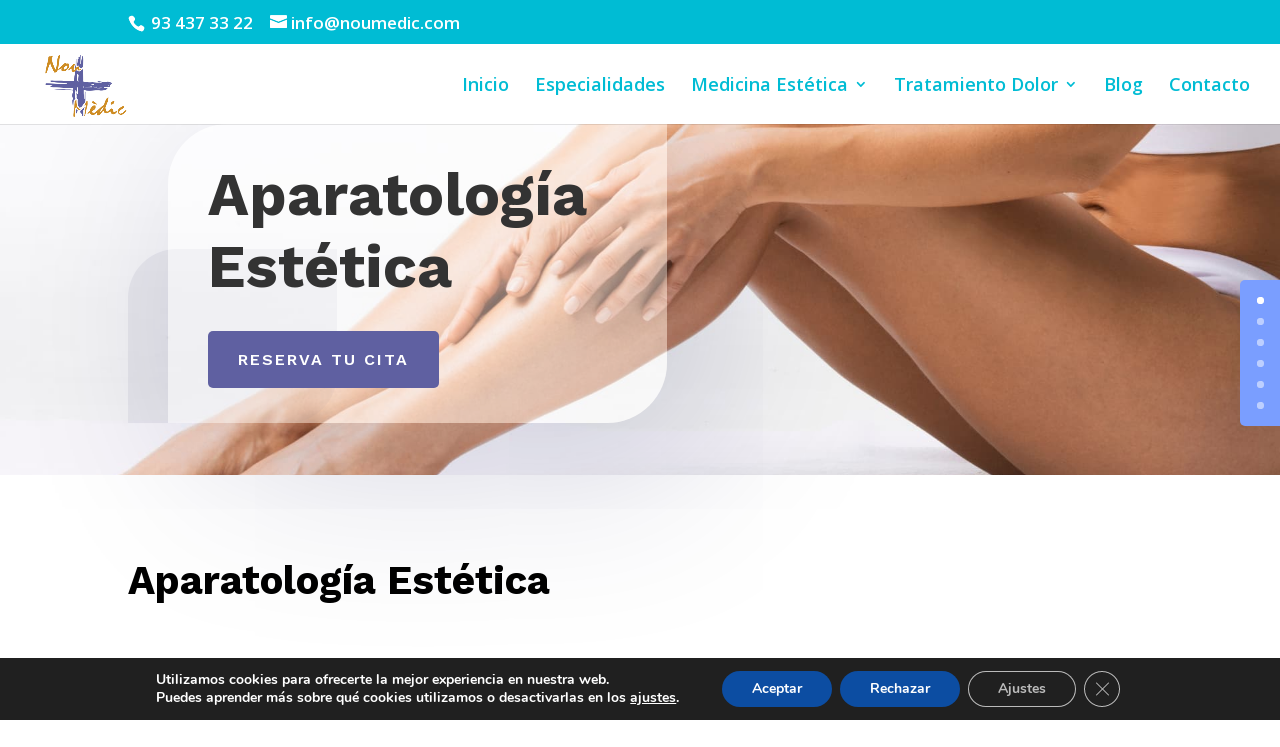

--- FILE ---
content_type: text/html; charset=UTF-8
request_url: https://noumedic.com/estetica/
body_size: 16638
content:
<!DOCTYPE html>
<html dir="ltr" lang="es" prefix="og: https://ogp.me/ns#">
<head>
	<meta charset="UTF-8" />
<meta http-equiv="X-UA-Compatible" content="IE=edge">
	<link rel="pingback" href="https://noumedic.com/xmlrpc.php" />

	<script type="text/javascript">
		document.documentElement.className = 'js';
	</script>

	<script>var et_site_url='https://noumedic.com';var et_post_id='283';function et_core_page_resource_fallback(a,b){"undefined"===typeof b&&(b=a.sheet.cssRules&&0===a.sheet.cssRules.length);b&&(a.onerror=null,a.onload=null,a.href?a.href=et_site_url+"/?et_core_page_resource="+a.id+et_post_id:a.src&&(a.src=et_site_url+"/?et_core_page_resource="+a.id+et_post_id))}
</script><link media="all" href="https://noumedic.com/wp-content/cache/autoptimize/css/autoptimize_82871b27a64e32c86cca7f9d7f32a8a8.css" rel="stylesheet"><title>Estética | noumedic.com</title>
	
	
		<!-- All in One SEO 4.8.5 - aioseo.com -->
	<meta name="description" content="Estética | Centro Médico de Salud y Estética. Primera Clínica Capilar de Hospitalet de Llobregat. Especialistas en Implante Capilar y Medicina Estética" />
	<meta name="robots" content="max-image-preview:large" />
	<meta name="google-site-verification" content="ieXwDrSfnZZhqXm0Q3PGRanzmIl3VDg6zII70BJeXyM" />
	<link rel="canonical" href="https://noumedic.com/estetica/" />
	<meta name="generator" content="All in One SEO (AIOSEO) 4.8.5" />

		<!-- Global site tag (gtag.js) - Google Analytics -->
<script async src="https://www.googletagmanager.com/gtag/js?id=UA-195620586-1"></script>
<script>
 window.dataLayer = window.dataLayer || [];
 function gtag(){dataLayer.push(arguments);}
 gtag('js', new Date());

 gtag('config', 'UA-195620586-1');
</script>
		<meta property="og:locale" content="es_ES" />
		<meta property="og:site_name" content="Noumedic - Noumedic" />
		<meta property="og:type" content="article" />
		<meta property="og:title" content="Estética | noumedic.com" />
		<meta property="og:description" content="Estética | Centro Médico de Salud y Estética. Primera Clínica Capilar de Hospitalet de Llobregat. Especialistas en Implante Capilar y Medicina Estética" />
		<meta property="og:url" content="https://noumedic.com/estetica/" />
		<meta property="og:image" content="https://noumedic.com/wp-content/uploads/2021/01/logonewnoumedicgold.png" />
		<meta property="og:image:secure_url" content="https://noumedic.com/wp-content/uploads/2021/01/logonewnoumedicgold.png" />
		<meta property="og:image:width" content="241" />
		<meta property="og:image:height" content="184" />
		<meta property="article:published_time" content="2020-10-08T10:33:58+00:00" />
		<meta property="article:modified_time" content="2022-05-27T16:45:45+00:00" />
		<meta property="article:publisher" content="https://www.facebook.com/NouMedicCentroMedico" />
		<meta name="twitter:card" content="summary" />
		<meta name="twitter:title" content="Estética | noumedic.com" />
		<meta name="twitter:description" content="Estética | Centro Médico de Salud y Estética. Primera Clínica Capilar de Hospitalet de Llobregat. Especialistas en Implante Capilar y Medicina Estética" />
		<meta name="twitter:image" content="https://noumedic.com/wp-content/uploads/2021/01/logonewnoumedicgold.png" />
		<script type="application/ld+json" class="aioseo-schema">
			{"@context":"https:\/\/schema.org","@graph":[{"@type":"BreadcrumbList","@id":"https:\/\/noumedic.com\/estetica\/#breadcrumblist","itemListElement":[{"@type":"ListItem","@id":"https:\/\/noumedic.com#listItem","position":1,"name":"Inicio","item":"https:\/\/noumedic.com","nextItem":{"@type":"ListItem","@id":"https:\/\/noumedic.com\/estetica\/#listItem","name":"Est\u00e9tica"}},{"@type":"ListItem","@id":"https:\/\/noumedic.com\/estetica\/#listItem","position":2,"name":"Est\u00e9tica","previousItem":{"@type":"ListItem","@id":"https:\/\/noumedic.com#listItem","name":"Inicio"}}]},{"@type":"Organization","@id":"https:\/\/noumedic.com\/#organization","name":"Noumedic.com","description":"Noumedic","url":"https:\/\/noumedic.com\/","telephone":"+34934373322","logo":{"@type":"ImageObject","url":"https:\/\/noumedic.com\/wp-content\/uploads\/2021\/01\/logonewnoumedicgold.png","@id":"https:\/\/noumedic.com\/estetica\/#organizationLogo","width":241,"height":184},"image":{"@id":"https:\/\/noumedic.com\/estetica\/#organizationLogo"},"sameAs":["https:\/\/www.facebook.com\/NouMedicCentroMedico","https:\/\/www.instagram.com\/noumedicsalud\/"]},{"@type":"WebPage","@id":"https:\/\/noumedic.com\/estetica\/#webpage","url":"https:\/\/noumedic.com\/estetica\/","name":"Est\u00e9tica | noumedic.com","description":"Est\u00e9tica | Centro M\u00e9dico de Salud y Est\u00e9tica. Primera Cl\u00ednica Capilar de Hospitalet de Llobregat. Especialistas en Implante Capilar y Medicina Est\u00e9tica","inLanguage":"es-ES","isPartOf":{"@id":"https:\/\/noumedic.com\/#website"},"breadcrumb":{"@id":"https:\/\/noumedic.com\/estetica\/#breadcrumblist"},"datePublished":"2020-10-08T12:33:58+02:00","dateModified":"2022-05-27T18:45:45+02:00"},{"@type":"WebSite","@id":"https:\/\/noumedic.com\/#website","url":"https:\/\/noumedic.com\/","name":"Noumedic","description":"Noumedic","inLanguage":"es-ES","publisher":{"@id":"https:\/\/noumedic.com\/#organization"}}]}
		</script>
		<!-- All in One SEO -->

<link rel='dns-prefetch' href='//translate.google.com' />
<link rel='dns-prefetch' href='//fonts.googleapis.com' />
<link rel="alternate" type="application/rss+xml" title="Noumedic &raquo; Feed" href="https://noumedic.com/feed/" />
<link rel="alternate" type="application/rss+xml" title="Noumedic &raquo; Feed de los comentarios" href="https://noumedic.com/comments/feed/" />
<script type="text/javascript">
/* <![CDATA[ */
window._wpemojiSettings = {"baseUrl":"https:\/\/s.w.org\/images\/core\/emoji\/16.0.1\/72x72\/","ext":".png","svgUrl":"https:\/\/s.w.org\/images\/core\/emoji\/16.0.1\/svg\/","svgExt":".svg","source":{"concatemoji":"https:\/\/noumedic.com\/wp-includes\/js\/wp-emoji-release.min.js?ver=6.8.3"}};
/*! This file is auto-generated */
!function(s,n){var o,i,e;function c(e){try{var t={supportTests:e,timestamp:(new Date).valueOf()};sessionStorage.setItem(o,JSON.stringify(t))}catch(e){}}function p(e,t,n){e.clearRect(0,0,e.canvas.width,e.canvas.height),e.fillText(t,0,0);var t=new Uint32Array(e.getImageData(0,0,e.canvas.width,e.canvas.height).data),a=(e.clearRect(0,0,e.canvas.width,e.canvas.height),e.fillText(n,0,0),new Uint32Array(e.getImageData(0,0,e.canvas.width,e.canvas.height).data));return t.every(function(e,t){return e===a[t]})}function u(e,t){e.clearRect(0,0,e.canvas.width,e.canvas.height),e.fillText(t,0,0);for(var n=e.getImageData(16,16,1,1),a=0;a<n.data.length;a++)if(0!==n.data[a])return!1;return!0}function f(e,t,n,a){switch(t){case"flag":return n(e,"\ud83c\udff3\ufe0f\u200d\u26a7\ufe0f","\ud83c\udff3\ufe0f\u200b\u26a7\ufe0f")?!1:!n(e,"\ud83c\udde8\ud83c\uddf6","\ud83c\udde8\u200b\ud83c\uddf6")&&!n(e,"\ud83c\udff4\udb40\udc67\udb40\udc62\udb40\udc65\udb40\udc6e\udb40\udc67\udb40\udc7f","\ud83c\udff4\u200b\udb40\udc67\u200b\udb40\udc62\u200b\udb40\udc65\u200b\udb40\udc6e\u200b\udb40\udc67\u200b\udb40\udc7f");case"emoji":return!a(e,"\ud83e\udedf")}return!1}function g(e,t,n,a){var r="undefined"!=typeof WorkerGlobalScope&&self instanceof WorkerGlobalScope?new OffscreenCanvas(300,150):s.createElement("canvas"),o=r.getContext("2d",{willReadFrequently:!0}),i=(o.textBaseline="top",o.font="600 32px Arial",{});return e.forEach(function(e){i[e]=t(o,e,n,a)}),i}function t(e){var t=s.createElement("script");t.src=e,t.defer=!0,s.head.appendChild(t)}"undefined"!=typeof Promise&&(o="wpEmojiSettingsSupports",i=["flag","emoji"],n.supports={everything:!0,everythingExceptFlag:!0},e=new Promise(function(e){s.addEventListener("DOMContentLoaded",e,{once:!0})}),new Promise(function(t){var n=function(){try{var e=JSON.parse(sessionStorage.getItem(o));if("object"==typeof e&&"number"==typeof e.timestamp&&(new Date).valueOf()<e.timestamp+604800&&"object"==typeof e.supportTests)return e.supportTests}catch(e){}return null}();if(!n){if("undefined"!=typeof Worker&&"undefined"!=typeof OffscreenCanvas&&"undefined"!=typeof URL&&URL.createObjectURL&&"undefined"!=typeof Blob)try{var e="postMessage("+g.toString()+"("+[JSON.stringify(i),f.toString(),p.toString(),u.toString()].join(",")+"));",a=new Blob([e],{type:"text/javascript"}),r=new Worker(URL.createObjectURL(a),{name:"wpTestEmojiSupports"});return void(r.onmessage=function(e){c(n=e.data),r.terminate(),t(n)})}catch(e){}c(n=g(i,f,p,u))}t(n)}).then(function(e){for(var t in e)n.supports[t]=e[t],n.supports.everything=n.supports.everything&&n.supports[t],"flag"!==t&&(n.supports.everythingExceptFlag=n.supports.everythingExceptFlag&&n.supports[t]);n.supports.everythingExceptFlag=n.supports.everythingExceptFlag&&!n.supports.flag,n.DOMReady=!1,n.readyCallback=function(){n.DOMReady=!0}}).then(function(){return e}).then(function(){var e;n.supports.everything||(n.readyCallback(),(e=n.source||{}).concatemoji?t(e.concatemoji):e.wpemoji&&e.twemoji&&(t(e.twemoji),t(e.wpemoji)))}))}((window,document),window._wpemojiSettings);
/* ]]> */
</script>







<link rel='stylesheet' id='Mediterranea_services-fonts-css' href='https://fonts.googleapis.com/css?family=Open+Sans:300italic,400italic,600italic,700italic,800italic,400,300,600,700,800&#038;subset=latin,latin-ext&#038;display=swap' type='text/css' media='all' />

<link rel='stylesheet' id='et-builder-googlefonts-cached-css' href='https://fonts.googleapis.com/css?family=Work+Sans%3A100%2C200%2C300%2Cregular%2C500%2C600%2C700%2C800%2C900%7COpen+Sans%3A300%2C300italic%2Cregular%2Citalic%2C600%2C600italic%2C700%2C700italic%2C800%2C800italic&#038;subset=latin%2Clatin-ext&#038;display=swap&#038;ver=6.8.3' type='text/css' media='all' />
<link rel='stylesheet' id='dashicons-css' href='https://noumedic.com/wp-includes/css/dashicons.min.css?ver=6.8.3' type='text/css' media='all' />
<link rel='stylesheet' id='ds-custom-builder-css' href='https://noumedic.com/wp-content/cache/autoptimize/css/autoptimize_single_fd5437ec43c973f2ec56528933f0dafe.css?ver=1598004480' type='text/css' media='all' />


<script type="text/javascript" src="https://noumedic.com/wp-includes/js/jquery/jquery.min.js?ver=3.7.1" id="jquery-core-js"></script>



<script type="text/javascript" id="et-core-api-spam-recaptcha-js-extra">
/* <![CDATA[ */
var et_core_api_spam_recaptcha = {"site_key":"","page_action":{"action":"estetica"}};
/* ]]> */
</script>

<link rel="https://api.w.org/" href="https://noumedic.com/wp-json/" /><link rel="alternate" title="JSON" type="application/json" href="https://noumedic.com/wp-json/wp/v2/pages/283" /><link rel="EditURI" type="application/rsd+xml" title="RSD" href="https://noumedic.com/xmlrpc.php?rsd" />
<meta name="generator" content="WordPress 6.8.3" />
<link rel='shortlink' href='https://noumedic.com/?p=283' />
<link rel="alternate" title="oEmbed (JSON)" type="application/json+oembed" href="https://noumedic.com/wp-json/oembed/1.0/embed?url=https%3A%2F%2Fnoumedic.com%2Festetica%2F" />
<link rel="alternate" title="oEmbed (XML)" type="text/xml+oembed" href="https://noumedic.com/wp-json/oembed/1.0/embed?url=https%3A%2F%2Fnoumedic.com%2Festetica%2F&#038;format=xml" />
		<script>
			document.documentElement.className = document.documentElement.className.replace('no-js', 'js');
		</script>
				
		<meta name="viewport" content="width=device-width, initial-scale=1.0, maximum-scale=1.0, user-scalable=0" /><link rel="icon" href="https://noumedic.com/wp-content/uploads/2021/01/logonewnoumedicgold1-150x150.png" sizes="32x32" />
<link rel="icon" href="https://noumedic.com/wp-content/uploads/2021/01/logonewnoumedicgold1.png" sizes="192x192" />
<link rel="apple-touch-icon" href="https://noumedic.com/wp-content/uploads/2021/01/logonewnoumedicgold1.png" />
<meta name="msapplication-TileImage" content="https://noumedic.com/wp-content/uploads/2021/01/logonewnoumedicgold1.png" />
</head>
<body data-rsssl=1 class="wp-singular page-template-default page page-id-283 page-parent wp-theme-Divi wp-child-theme-Divi_child et_pb_button_helper_class et_pb_side_nav_page et_fullwidth_nav et_fixed_nav et_show_nav et_secondary_nav_enabled et_primary_nav_dropdown_animation_fade et_secondary_nav_dropdown_animation_fade et_header_style_left et_pb_footer_columns4 et_cover_background et_pb_gutter et_pb_gutters3 et_pb_pagebuilder_layout et_smooth_scroll et_no_sidebar et-db et_minified_js et_minified_css">
	<div id="page-container">

					<div id="top-header">
			<div class="container clearfix">

			
				<div id="et-info">
									<span id="et-info-phone"><a href="tel:934373322"> 93 437 33 22</a></span>
				
									<a href="mailto:info@noumedic.com"><span id="et-info-email">info@noumedic.com</span></a>
				
								</div> <!-- #et-info -->

			
				<div id="et-secondary-menu">
								</div> <!-- #et-secondary-menu -->

			</div> <!-- .container -->
		</div> <!-- #top-header -->
		
	
			<header id="main-header" data-height-onload="66">
			<div class="container clearfix et_menu_container">
							<div class="logo_container">
					<span class="logo_helper"></span>
					<a href="https://noumedic.com/">
						<img src="https://noumedic.com/wp-content/uploads/2021/01/logonewnoumedicgold1.png" alt="Noumedic" id="logo" data-height-percentage="100" />
					</a>
				</div>
							<div id="et-top-navigation" data-height="66" data-fixed-height="40">
											<nav id="top-menu-nav">
						<ul id="top-menu" class="nav"><li id="menu-item-44" class="menu-item menu-item-type-post_type menu-item-object-page menu-item-home menu-item-44"><a href="https://noumedic.com/">Inicio</a></li>
<li id="menu-item-41" class="menu-item menu-item-type-post_type menu-item-object-page menu-item-41"><a href="https://noumedic.com/especialidades/">Especialidades</a></li>
<li id="menu-item-2805" class="menu-item menu-item-type-post_type menu-item-object-page menu-item-has-children menu-item-2805"><a href="https://noumedic.com/estetica/corporal/">Medicina Estética</a>
<ul class="sub-menu">
	<li id="menu-item-2806" class="menu-item menu-item-type-post_type menu-item-object-page menu-item-2806"><a href="https://noumedic.com/estetica/facial/">Facial</a></li>
	<li id="menu-item-2807" class="menu-item menu-item-type-post_type menu-item-object-page menu-item-2807"><a href="https://noumedic.com/estetica/corporal/">Corporal</a></li>
</ul>
</li>
<li id="menu-item-406" class="menu-item menu-item-type-post_type menu-item-object-page menu-item-has-children menu-item-406"><a href="https://noumedic.com/tratamiento-dolor/">Tratamiento Dolor</a>
<ul class="sub-menu">
	<li id="menu-item-416" class="menu-item menu-item-type-post_type menu-item-object-page menu-item-416"><a href="https://noumedic.com/tratamiento-dolor/osteopatia/">Osteopatía</a></li>
	<li id="menu-item-418" class="menu-item menu-item-type-post_type menu-item-object-page menu-item-418"><a href="https://noumedic.com/tratamiento-dolor/acupuntura/">Acupuntura</a></li>
	<li id="menu-item-417" class="menu-item menu-item-type-post_type menu-item-object-page menu-item-417"><a href="https://noumedic.com/tratamiento-dolor/fisioterapia/">Fisioterapia</a></li>
</ul>
</li>
<li id="menu-item-42" class="menu-item menu-item-type-post_type menu-item-object-page menu-item-42"><a href="https://noumedic.com/blog/">Blog</a></li>
<li id="menu-item-43" class="menu-item menu-item-type-post_type menu-item-object-page menu-item-43"><a href="https://noumedic.com/contacto/">Contacto</a></li>
</ul>						</nav>
					
					
					
					
					<div id="et_mobile_nav_menu">
				<div class="mobile_nav closed">
					<span class="select_page">Seleccionar página</span>
					<span class="mobile_menu_bar mobile_menu_bar_toggle"></span>
				</div>
			</div>				</div> <!-- #et-top-navigation -->
			</div> <!-- .container -->
			<div class="et_search_outer">
				<div class="container et_search_form_container">
					<form role="search" method="get" class="et-search-form" action="https://noumedic.com/">
					<input type="search" class="et-search-field" placeholder="Búsqueda &hellip;" value="" name="s" title="Buscar:" />					</form>
					<span class="et_close_search_field"></span>
				</div>
			</div>
		</header> <!-- #main-header -->
			<div id="et-main-area">
	
<div id="main-content">


			
				<article id="post-283" class="post-283 page type-page status-publish hentry">

				
					<div class="entry-content">
					<div id="et-boc" class="et-boc">
			
		<div class="et-l et-l--post">
			<div class="et_builder_inner_content et_pb_gutters3">
		<div class="et_pb_section et_pb_section_0 et_pb_with_background et_section_specialty" >
				
				
				
				<div class="et_pb_row">
					<div class="et_pb_column et_pb_column_2_3 et_pb_column_0   et_pb_specialty_column  et_pb_css_mix_blend_mode_passthrough">
				
				
				<div class="et_pb_row_inner et_pb_row_inner_0 et_animated">
				<div class="et_pb_column et_pb_column_4_4 et_pb_column_inner et_pb_column_inner_0 et-last-child">
				
				
				<div class="et_pb_module et_pb_text et_pb_text_0  et_pb_text_align_left et_pb_bg_layout_light">
				
				
				<div class="et_pb_text_inner"><h1>Aparatología Estética</h1></div>
			</div> <!-- .et_pb_text --><div class="et_pb_button_module_wrapper et_pb_button_0_wrapper  et_pb_module ">
				<a class="et_pb_button et_pb_button_0 et_pb_bg_layout_light" href="#conectacita">Reserva tu cita</a>
			</div>
			</div> <!-- .et_pb_column -->
				
				
			</div> <!-- .et_pb_row_inner -->
			</div> <!-- .et_pb_column --><div class="et_pb_column et_pb_column_1_3 et_pb_column_1    et_pb_css_mix_blend_mode_passthrough et_pb_column_empty">
				
				
				
			</div> <!-- .et_pb_column -->
				</div> <!-- .et_pb_row -->
				
			</div> <!-- .et_pb_section --><div class="et_pb_section et_pb_section_1 et_section_regular" >
				
				
				
				
					<div class="et_pb_row et_pb_row_0">
				<div class="et_pb_column et_pb_column_4_4 et_pb_column_2  et_pb_css_mix_blend_mode_passthrough et-last-child">
				
				
				<div class="et_pb_module et_pb_text et_pb_text_1  et_pb_text_align_left et_pb_bg_layout_light">
				
				
				<div class="et_pb_text_inner">Aparatología Estética</div>
			</div> <!-- .et_pb_text -->
			</div> <!-- .et_pb_column -->
				
				
			</div> <!-- .et_pb_row -->
				
				
			</div> <!-- .et_pb_section --><div class="et_pb_section et_pb_section_2 et_section_regular" >
				
				
				
				
					<div class="et_pb_row et_pb_row_1">
				<div class="et_pb_column et_pb_column_1_3 et_pb_column_3  et_pb_css_mix_blend_mode_passthrough">
				
				
				<div class="et_pb_module et_pb_blurb et_pb_blurb_0 et_animated  et_pb_text_align_left  et_pb_blurb_position_left et_pb_bg_layout_dark">
				
				
				<div class="et_pb_blurb_content">
					
					<div class="et_pb_blurb_container">
						<h4 class="et_pb_module_header"><span>Presoterapia</span></h4>
						
					</div>
				</div> <!-- .et_pb_blurb_content -->
			</div> <!-- .et_pb_blurb --><div class="et_pb_module et_pb_toggle et_pb_toggle_0 et_pb_toggle_item  et_pb_toggle_close">
				
				
				<h5 class="et_pb_toggle_title">Más info</h5>
				<div class="et_pb_toggle_content clearfix"><p>Con la sesión de presoterapia, ayudamos a una <strong>mejor circulación</strong> para drenar toxinas del espacio tratado y así contribuir a un mejor estado de la piel.</p>
<p>Este drenaje linfático se realiza aplicando aire al cuerpo, y para hacerlo, es necesario que la persona se introduzca en un traje neumático dotado de un determinado número de cámaras que distribuyen presiones de aire a lo largo de las zonas del cuerpo afectadas.</p>
<p>Con esta técnica, se logra la sensación de un masaje con <strong>efectos de relajación</strong> y compresión suficientes para <strong>activar el sistema linfático</strong>.</p></div> <!-- .et_pb_toggle_content -->
			</div> <!-- .et_pb_toggle --><div class="et_pb_button_module_wrapper et_pb_button_1_wrapper et_pb_button_alignment_center et_pb_module ">
				<a class="et_pb_button et_pb_button_1 et_animated et_pb_bg_layout_light" href="#conectacita">pide tu cita</a>
			</div>
			</div> <!-- .et_pb_column --><div class="et_pb_column et_pb_column_1_3 et_pb_column_4  et_pb_css_mix_blend_mode_passthrough">
				
				
				<div class="et_pb_module et_pb_blurb et_pb_blurb_1 et_animated  et_pb_text_align_left  et_pb_blurb_position_left et_pb_bg_layout_dark">
				
				
				<div class="et_pb_blurb_content">
					
					<div class="et_pb_blurb_container">
						<h4 class="et_pb_module_header"><span>Cavitación</span></h4>
						
					</div>
				</div> <!-- .et_pb_blurb_content -->
			</div> <!-- .et_pb_blurb --><div class="et_pb_module et_pb_toggle et_pb_toggle_1 et_pb_toggle_item  et_pb_toggle_close">
				
				
				<h5 class="et_pb_toggle_title">Más info</h5>
				<div class="et_pb_toggle_content clearfix"><p>Con la cavitación, golpeamos los adipocitos mediante ultrasonidos licuando la grasa localizada.</p>
<p>Se aplican sobre la zona donde se concentra la grasa para disolver las células adiposas desde su interior. Posteriormente la grasa se elimina con la orina o a través del sistema linfático.</p>
<p>Esta técnica se utiliza para <strong>eliminar la piel de naranja</strong> y la piel de colchón devolviendo el aspecto normal a la piel de las zonas tratadas, al tiempo que <strong>mejora la circulación</strong>, se <strong>eliminan toxinas </strong>y aumenta el tono y la <strong>elasticidad de los tejidos.</strong></p></div> <!-- .et_pb_toggle_content -->
			</div> <!-- .et_pb_toggle --><div class="et_pb_button_module_wrapper et_pb_button_2_wrapper et_pb_button_alignment_center et_pb_module ">
				<a class="et_pb_button et_pb_button_2 et_animated et_pb_bg_layout_light" href="#conectacita">pide tu cita</a>
			</div>
			</div> <!-- .et_pb_column --><div class="et_pb_column et_pb_column_1_3 et_pb_column_5  et_pb_css_mix_blend_mode_passthrough et-last-child">
				
				
				<div class="et_pb_module et_pb_blurb et_pb_blurb_2 et_animated  et_pb_text_align_left  et_pb_blurb_position_top et_pb_bg_layout_dark">
				
				
				<div class="et_pb_blurb_content">
					
					<div class="et_pb_blurb_container">
						<h4 class="et_pb_module_header"><span>Vacumterapia</span></h4>
						
					</div>
				</div> <!-- .et_pb_blurb_content -->
			</div> <!-- .et_pb_blurb --><div class="et_pb_module et_pb_toggle et_pb_toggle_2 et_pb_toggle_item  et_pb_toggle_close">
				
				
				<h5 class="et_pb_toggle_title">Más info</h5>
				<div class="et_pb_toggle_content clearfix"><p>Tratamiento <strong>no invasivo</strong> para combatir la celulitis de primer nivel. Se emplea mediante aparatos seccionadores que drenan el tejido adiposo movilizando la grasa hacia el sistema linfático.</p>
<p>Sirve para <strong>eliminar la grasa y disminuir la celulitis</strong>, tiene efectos exfoliantes, aporta elasticidad a la piel y relaja la musculatura.</p>
<p>Se emplea masajeando el área a través de la succión, para facilitar el drenaje del líquido retenido en las células.</p></div> <!-- .et_pb_toggle_content -->
			</div> <!-- .et_pb_toggle --><div class="et_pb_button_module_wrapper et_pb_button_3_wrapper et_pb_button_alignment_center et_pb_module ">
				<a class="et_pb_button et_pb_button_3 et_animated et_pb_bg_layout_light" href="#conectacita">pide tu cita</a>
			</div>
			</div> <!-- .et_pb_column -->
				
				
			</div> <!-- .et_pb_row --><div class="et_pb_row et_pb_row_2">
				<div class="et_pb_column et_pb_column_1_3 et_pb_column_6  et_pb_css_mix_blend_mode_passthrough">
				
				
				<div class="et_pb_module et_pb_blurb et_pb_blurb_3 et_animated  et_pb_text_align_left  et_pb_blurb_position_top et_pb_bg_layout_dark">
				
				
				<div class="et_pb_blurb_content">
					
					<div class="et_pb_blurb_container">
						<h4 class="et_pb_module_header"><span>Radiofrecuencia</span></h4>
						
					</div>
				</div> <!-- .et_pb_blurb_content -->
			</div> <!-- .et_pb_blurb --><div class="et_pb_module et_pb_toggle et_pb_toggle_3 et_pb_toggle_item  et_pb_toggle_close">
				
				
				<h5 class="et_pb_toggle_title">Más info</h5>
				<div class="et_pb_toggle_content clearfix"><p>Consiste en la aplicación de ondas electromagnéticas de alta frecuencia sobre la piel para atacar a las diferentes capas que esta tiene y mejorarlas.</p>
<p>Genera la formación de <strong>nuevo colágeno, drenaje linfático y mejora la circulación</strong> de la piel y el tejido subcutáneo, además de aportar mayor elasticidad aportando luminosidad.</p>
<p><strong>Reduce la retención de líquidos</strong> gracias a su masaje linfático en profundidad.</p>
<p>Mejora y aceleración del metabolismo gracias a aumento de la circulación en la zona tratada, así como una mejora considerable de firmeza y suavidad de la figura.</p>
<p>Elimina toxinas y favorece la eliminación y <strong>prevención de la celulitis</strong>.</p></div> <!-- .et_pb_toggle_content -->
			</div> <!-- .et_pb_toggle --><div class="et_pb_button_module_wrapper et_pb_button_4_wrapper et_pb_button_alignment_center et_pb_module ">
				<a class="et_pb_button et_pb_button_4 et_animated et_pb_bg_layout_light" href="#conectacita">pide tu cita</a>
			</div>
			</div> <!-- .et_pb_column --><div class="et_pb_column et_pb_column_1_3 et_pb_column_7  et_pb_css_mix_blend_mode_passthrough">
				
				
				<div class="et_pb_module et_pb_blurb et_pb_blurb_4 et_animated  et_pb_text_align_left  et_pb_blurb_position_top et_pb_bg_layout_dark">
				
				
				<div class="et_pb_blurb_content">
					
					<div class="et_pb_blurb_container">
						<h4 class="et_pb_module_header"><span>Lipolaser</span></h4>
						
					</div>
				</div> <!-- .et_pb_blurb_content -->
			</div> <!-- .et_pb_blurb --><div class="et_pb_module et_pb_toggle et_pb_toggle_4 et_pb_toggle_item  et_pb_toggle_close">
				
				
				<h5 class="et_pb_toggle_title">Más info</h5>
				<div class="et_pb_toggle_content clearfix"><p>Técnica ideal para la <strong>reducción de volumen corporal</strong> y que permite eliminar la grasa localizada. Esta técnica se basa en la aplicación transcutánea de energía láser específico y vehiculizada por fibra óptica, que provoca la disolución de las células grasas.</p>
<p>La gran ventaja de este procedimiento es que se trata de un método <strong>no invasivo</strong> que permite al paciente ser tratado en menos de tres horas y que permite una reincorporación inmediata a su vida cotidiana. Permite tratar zonas donde existe flacidez tales como la cara, la papada, los muslos o los brazos, aunque se puede aplicar en muchas otras zonas del cuerpo.</p></div> <!-- .et_pb_toggle_content -->
			</div> <!-- .et_pb_toggle --><div class="et_pb_button_module_wrapper et_pb_button_5_wrapper et_pb_button_alignment_center et_pb_module ">
				<a class="et_pb_button et_pb_button_5 et_animated et_pb_bg_layout_light" href="#conectacita">pide tu cita</a>
			</div>
			</div> <!-- .et_pb_column --><div class="et_pb_column et_pb_column_1_3 et_pb_column_8  et_pb_css_mix_blend_mode_passthrough et-last-child">
				
				
				<div class="et_pb_module et_pb_blurb et_pb_blurb_5 et_animated  et_pb_text_align_left  et_pb_blurb_position_top et_pb_bg_layout_dark">
				
				
				<div class="et_pb_blurb_content">
					
					<div class="et_pb_blurb_container">
						<h4 class="et_pb_module_header"><span>Carboxiterapia</span></h4>
						
					</div>
				</div> <!-- .et_pb_blurb_content -->
			</div> <!-- .et_pb_blurb --><div class="et_pb_module et_pb_toggle et_pb_toggle_5 et_pb_toggle_item  et_pb_toggle_close">
				
				
				<h5 class="et_pb_toggle_title">Más info</h5>
				<div class="et_pb_toggle_content clearfix"><p>Los equipos de carboxiterapia son utilizados para <strong>combatir la celulitis</strong>, la flacidez o el exceso de grasa corporal.</p>
<p>Restablece la microcirculación, aumentando con ello la cantidad y velocidad del flujo sanguíneo, para romper de esta forma el círculo vicioso que deriva en la aparición de grasa localizada y celulitis.</p></div> <!-- .et_pb_toggle_content -->
			</div> <!-- .et_pb_toggle --><div class="et_pb_button_module_wrapper et_pb_button_6_wrapper et_pb_button_alignment_center et_pb_module ">
				<a class="et_pb_button et_pb_button_6 et_animated et_pb_bg_layout_light" href="#conectacita">pide tu cita</a>
			</div>
			</div> <!-- .et_pb_column -->
				
				
			</div> <!-- .et_pb_row --><div class="et_pb_row et_pb_row_3">
				<div class="et_pb_column et_pb_column_1_3 et_pb_column_9  et_pb_css_mix_blend_mode_passthrough">
				
				
				<div class="et_pb_module et_pb_blurb et_pb_blurb_6 et_animated  et_pb_text_align_left  et_pb_blurb_position_top et_pb_bg_layout_dark">
				
				
				<div class="et_pb_blurb_content">
					
					<div class="et_pb_blurb_container">
						<h4 class="et_pb_module_header"><span>DEPILACIÓN LÁSER</span></h4>
						
					</div>
				</div> <!-- .et_pb_blurb_content -->
			</div> <!-- .et_pb_blurb --><div class="et_pb_module et_pb_toggle et_pb_toggle_6 et_pb_toggle_item  et_pb_toggle_close">
				
				
				<h5 class="et_pb_toggle_title">Más info</h5>
				<div class="et_pb_toggle_content clearfix"><p>Si lo que estás buscando es un método de depilación para <strong>olvidarte del pelo para siempre</strong>, la depilación con <strong>láser de diodo</strong> es los que estás buscando. Sea cual sea tu tipo de piel y color del vello, acertarás seguro.</p>
<p><strong>El láser de diodo</strong> es un sistema de <strong>depilación definitiva</strong> que lleva ya en el mercado más de diez años. Se trata de un <strong>sistema eficaz de eliminación del vello</strong>, capaz de tratar prácticamente todo tipo de piel y de pelo, sin riesgos y en cualquier época del año.</p>
<p>Se consigue una depilación permanente en poco tiempo y <strong>mejoría en la calidad de la piel.</strong> Además ayuda a eliminar el vello enquistado y mejora los problemas de foliculitis, forunculosis, hipertricosis e hidrosadenitis.</p></div> <!-- .et_pb_toggle_content -->
			</div> <!-- .et_pb_toggle --><div class="et_pb_button_module_wrapper et_pb_button_7_wrapper et_pb_button_alignment_center et_pb_module ">
				<a class="et_pb_button et_pb_button_7 et_animated et_pb_bg_layout_light" href="#conectacita">pide tu cita</a>
			</div>
			</div> <!-- .et_pb_column --><div class="et_pb_column et_pb_column_1_3 et_pb_column_10  et_pb_css_mix_blend_mode_passthrough">
				
				
				<div class="et_pb_module et_pb_blurb et_pb_blurb_7 et_animated  et_pb_text_align_left  et_pb_blurb_position_left et_pb_bg_layout_dark">
				
				
				<div class="et_pb_blurb_content">
					
					<div class="et_pb_blurb_container">
						<h4 class="et_pb_module_header"><span>DERMAPEN</span></h4>
						
					</div>
				</div> <!-- .et_pb_blurb_content -->
			</div> <!-- .et_pb_blurb --><div class="et_pb_module et_pb_toggle et_pb_toggle_7 et_pb_toggle_item  et_pb_toggle_close">
				
				
				<h5 class="et_pb_toggle_title">Más info</h5>
				<div class="et_pb_toggle_content clearfix"><p>Es uno de los <strong>tratamientos más novedosos</strong> de Medicina Estética y por eso hemos querido traerlo a nuestra clínica.</p>
<p>Se realiza con agujas ultrafinas con las que se realizan múltiples punciones cutáneas que inducen una respuesta de curación de la herida <strong>produciendo nuevo colágeno y elastina.</strong></p>
<p>Este nuevo colágeno y elastina mejora la calidad y textura de la piel, logrando que se sienta más suave y firme ayudando a corregir y difuminar las arrugas y líneas de expresión, así como las marcas dejadas por el acné. Es ideal también para tratar cicatrices quirúrgicas.</p>
<ul>
<li>Mejora las líneas finas y arrugas.</li>
<li>Beneficia la penetración profunda de los principios activos.</li>
<li>Disminuye el tamaño de los poros.</li>
<li>Tratamiento ideal para aplicar en combinación con otros tratamientos estéticos.</li>
<li>Hidrata y da brillo a la piel.</li>
<li>Previene la flacidez prematura.</li>
</ul></div> <!-- .et_pb_toggle_content -->
			</div> <!-- .et_pb_toggle --><div class="et_pb_button_module_wrapper et_pb_button_8_wrapper et_pb_button_alignment_center et_pb_module ">
				<a class="et_pb_button et_pb_button_8 et_animated et_pb_bg_layout_light" href="#conectacita">pide tu cita</a>
			</div>
			</div> <!-- .et_pb_column --><div class="et_pb_column et_pb_column_1_3 et_pb_column_11  et_pb_css_mix_blend_mode_passthrough et-last-child">
				
				
				<div class="et_pb_module et_pb_blurb et_pb_blurb_8 et_animated  et_pb_text_align_left  et_pb_blurb_position_top et_pb_bg_layout_dark">
				
				
				<div class="et_pb_blurb_content">
					
					<div class="et_pb_blurb_container">
						<h4 class="et_pb_module_header"><span>Drenaje Linfático</span></h4>
						
					</div>
				</div> <!-- .et_pb_blurb_content -->
			</div> <!-- .et_pb_blurb --><div class="et_pb_module et_pb_toggle et_pb_toggle_8 et_pb_toggle_item  et_pb_toggle_close">
				
				
				<h5 class="et_pb_toggle_title">Más info</h5>
				<div class="et_pb_toggle_content clearfix"><p>Aplicamos masajes suaves sobre diferentes zonas del cuerpo con el objetivo de <strong>mejorar la circulación</strong> de la linfa y el sistema linfático. Es ideal para mejorar la contracción automática de los vasos linfáticos, ayudando a <strong>eliminar edemas</strong> y otras alteraciones derivadas de una mala circulación de la linfa.</p>
<p>Ayuda a reabsorber los líquidos, tiene una acción sedante sobre el dolor, <strong>reduce la inflamación</strong>, contribuye a mejorar las defensas del organismo y produce un efecto de relajación, por lo que es ideal para épocas de estrés.</p></div> <!-- .et_pb_toggle_content -->
			</div> <!-- .et_pb_toggle --><div class="et_pb_button_module_wrapper et_pb_button_9_wrapper et_pb_button_alignment_center et_pb_module ">
				<a class="et_pb_button et_pb_button_9 et_animated et_pb_bg_layout_light" href="#conectacita">pide tu cita</a>
			</div>
			</div> <!-- .et_pb_column -->
				
				
			</div> <!-- .et_pb_row --><div class="et_pb_row et_pb_row_4">
				<div class="et_pb_column et_pb_column_4_4 et_pb_column_12  et_pb_css_mix_blend_mode_passthrough et-last-child">
				
				
				<div class="et_pb_module et_pb_blurb et_pb_blurb_9 et_animated  et_pb_text_align_left  et_pb_blurb_position_left et_pb_bg_layout_dark">
				
				
				<div class="et_pb_blurb_content">
					
					<div class="et_pb_blurb_container">
						<h4 class="et_pb_module_header"><span>micropigmentación facial</span></h4>
						
					</div>
				</div> <!-- .et_pb_blurb_content -->
			</div> <!-- .et_pb_blurb --><div class="et_pb_module et_pb_toggle et_pb_toggle_9 et_pb_toggle_item  et_pb_toggle_close">
				
				
				<h5 class="et_pb_toggle_title">Más info</h5>
				<div class="et_pb_toggle_content clearfix"><p>La <strong>micropigmentación</strong>, es un <strong>tratamiento estético</strong> revolucionario e innovador,  que permite tanto a hombres como a mujeres realzar, embellecer o <strong>corregir la forma de las cejas</strong>, labios, ojos u otras zonas del cuerpo, mediante la aplicación de pigmentos sobre la piel, como si fuera un tatuaje.</p>
<p>El resultado es un <strong>maquillaje permanente</strong> ya que sus efectos pueden durar varios años.</p>
<p>&nbsp;</p>
<p>Realizamos <strong>Micropigmentación de Cejas, Labios y Raya de ojos</strong>.</p>
<p>&nbsp;</p>
<ul>
<li>Las cejas juegan un papel muy importante en la expresión de nuestro rostro, y gracias a la micropigmentación definimos la forma de las <strong>cejas adecuadas para cada rostro</strong>.</li>
<li>La <strong>micropigmentación de la raya de los ojos,</strong> realza sus ojos, dando más suavidad y expresión a la mirada. </li>
<li><strong>Labios </strong>con aspecto más voluminoso y bien <strong>definidos</strong> con colores suaves y elegantes.</li>
</ul></div> <!-- .et_pb_toggle_content -->
			</div> <!-- .et_pb_toggle --><div class="et_pb_button_module_wrapper et_pb_button_10_wrapper et_pb_button_alignment_center et_pb_module ">
				<a class="et_pb_button et_pb_button_10 et_animated et_pb_bg_layout_light" href="#conectacita">pide tu cita</a>
			</div>
			</div> <!-- .et_pb_column -->
				
				
			</div> <!-- .et_pb_row -->
				
				
			</div> <!-- .et_pb_section --><div class="et_pb_section et_pb_section_3 et_section_regular" >
				
				
				
				
					<div class="et_pb_row et_pb_row_5">
				<div class="et_pb_column et_pb_column_4_4 et_pb_column_13  et_pb_css_mix_blend_mode_passthrough et-last-child">
				
				
				<div class="et_pb_module et_pb_image et_pb_image_0 et_animated et-waypoint">
				
				
				<span class="et_pb_image_wrap "><img decoding="async" data-src="https://noumedic.com/wp-content/uploads/2021/02/foto-esteticaaparatologia.jpg" alt="" title="foto esteticaaparatologia" data-srcset="https://noumedic.com/wp-content/uploads/2021/02/foto-esteticaaparatologia.jpg 1920w, https://noumedic.com/wp-content/uploads/2021/02/foto-esteticaaparatologia-1280x497.jpg 1280w, https://noumedic.com/wp-content/uploads/2021/02/foto-esteticaaparatologia-980x381.jpg 980w, https://noumedic.com/wp-content/uploads/2021/02/foto-esteticaaparatologia-480x187.jpg 480w" data-sizes="(min-width: 0px) and (max-width: 480px) 480px, (min-width: 481px) and (max-width: 980px) 980px, (min-width: 981px) and (max-width: 1280px) 1280px, (min-width: 1281px) 1920px, 100vw" src="[data-uri]" class="lazyload" style="--smush-placeholder-width: 1920px; --smush-placeholder-aspect-ratio: 1920/746;" /></span>
			</div>
			</div> <!-- .et_pb_column -->
				
				
			</div> <!-- .et_pb_row -->
				
				
			</div> <!-- .et_pb_section --><div class="et_pb_section et_pb_section_4 et_section_specialty" >
				
				
				
				<div class="et_pb_row et_pb_gutters2">
					<div class="et_pb_column et_pb_column_1_2 et_pb_column_14   et_pb_specialty_column  et_pb_css_mix_blend_mode_passthrough">
				
				
				<div class="et_pb_row_inner et_pb_row_inner_1">
				<div class="et_pb_column et_pb_column_1_4 et_pb_column_inner et_pb_column_inner_1 et_pb_column_empty">
				
				
				
			</div> <!-- .et_pb_column --><div class="et_pb_column et_pb_column_1_4 et_pb_column_inner et_pb_column_inner_2 et-last-child et_pb_column_empty">
				
				
				
			</div> <!-- .et_pb_column -->
				
				
			</div> <!-- .et_pb_row_inner -->
			</div> <!-- .et_pb_column --><div class="et_pb_column et_pb_column_1_2 et_pb_column_15    et_pb_css_mix_blend_mode_passthrough">
				
				
				<div id="conectacita" class="et_pb_module et_pb_blurb et_pb_blurb_10 et_animated  et_pb_text_align_left  et_pb_blurb_position_top et_pb_bg_layout_light">
				
				
				<div class="et_pb_blurb_content">
					<div class="et_pb_main_blurb_image"><a href="https://wa.me/34630816350/?text="><span class="et_pb_image_wrap"><img decoding="async" data-src="https://noumedic.com/wp-content/uploads/2021/02/whatsapp-e1613158708940.png" alt="" class="et-waypoint et_pb_animation_top lazyload" src="[data-uri]" style="--smush-placeholder-width: 64px; --smush-placeholder-aspect-ratio: 64/64;" /></span></a></div>
					<div class="et_pb_blurb_container">
						
						
					</div>
				</div> <!-- .et_pb_blurb_content -->
			</div> <!-- .et_pb_blurb -->
			</div> <!-- .et_pb_column -->
				</div> <!-- .et_pb_row -->
				
			</div> <!-- .et_pb_section --><div id="reserva" class="et_pb_section et_pb_section_6 et_pb_with_background et_section_specialty" >
				
				
				
				<div class="et_pb_row">
					<div class="et_pb_column et_pb_column_1_4 et_pb_column_16    et_pb_css_mix_blend_mode_passthrough">
				
				
				<div class="et_pb_module et_pb_image et_pb_image_1">
				
				
				<a href="https://citas.cloudgesmed.com/?centre=noumedic" target="_blank"><span class="et_pb_image_wrap "><img decoding="async" data-src="https://noumedic.com/wp-content/uploads/2021/02/modulo-pedir-cita4.png" alt="" title="" data-srcset="https://noumedic.com/wp-content/uploads/2021/02/modulo-pedir-cita4.png 300w, https://noumedic.com/wp-content/uploads/2021/02/modulo-pedir-cita4-150x150.png 150w" data-sizes="(max-width: 300px) 100vw, 300px" src="[data-uri]" class="lazyload" style="--smush-placeholder-width: 300px; --smush-placeholder-aspect-ratio: 300/300;" /></span></a>
			</div>
			</div> <!-- .et_pb_column --><div class="et_pb_column et_pb_column_3_4 et_pb_column_17   et_pb_specialty_column  et_pb_css_mix_blend_mode_passthrough et-last-child">
				
				
				<div class="et_pb_row_inner et_pb_row_inner_2 et_animated et_pb_gutters3">
				<div class="et_pb_column et_pb_column_3_8 et_pb_column_inner et_pb_column_inner_3">
				
				
				<div class="et_pb_module et_pb_blurb et_pb_blurb_11  et_pb_text_align_left  et_pb_blurb_position_left et_pb_bg_layout_light">
				
				
				<div class="et_pb_blurb_content">
					<div class="et_pb_main_blurb_image"><a href="tel:934373322"><span class="et_pb_image_wrap"><span class="et-waypoint et_pb_animation_off et-pb-icon">&#xe090;</span></span></a></div>
					<div class="et_pb_blurb_container">
						<h4 class="et_pb_module_header"><a href="tel:934373322">Llámanos</a></h4>
						<div class="et_pb_blurb_description"><p><span class="font-size-16 lh-1"><span style="color: #42a5f5;"><span style="font-weight: 600;"><span style="font-weight: 400;"><span style="color: #546e7a;" color="#546e7a">Lu - Vi: </span></span></span></span></span><span class="font-size-16 lh-1"><span style="color: #42a5f5;"><span style="font-weight: 600;"><span style="font-weight: 400;"><span style="color: #546e7a;" color="#546e7a">de 8:00h-14:00h | 15:30h-19:30h.<br /> </span></span></span></span></span></p>
<p><span class="font-size-16 lh-1"><span style="color: #42a5f5;"><span style="font-weight: 600;">93 437 33 22</span></span></span></p></div>
					</div>
				</div> <!-- .et_pb_blurb_content -->
			</div> <!-- .et_pb_blurb -->
			</div> <!-- .et_pb_column --><div class="et_pb_column et_pb_column_3_8 et_pb_column_inner et_pb_column_inner_4 et-last-child">
				
				
				<div class="et_pb_module et_pb_blurb et_pb_blurb_12  et_pb_text_align_left  et_pb_blurb_position_left et_pb_bg_layout_light">
				
				
				<div class="et_pb_blurb_content">
					<div class="et_pb_main_blurb_image"><a href="https://wa.me/34630816350/?text=Necesito%20m%C3%A1s%20informaci%C3%B3n"><span class="et_pb_image_wrap"><span class="et-waypoint et_pb_animation_off et-pb-icon">&#xe090;</span></span></a></div>
					<div class="et_pb_blurb_container">
						<h4 class="et_pb_module_header"><a href="https://wa.me/34630816350/?text=Necesito%20m%C3%A1s%20informaci%C3%B3n">Pide info o cita por whatsapp</a></h4>
						<div class="et_pb_blurb_description"><span class="font-size-16 lh-1"><span style="color: #42a5f5;"><span style="font-weight: 600;"><span style="font-weight: 400;"><span style="color: #546e7a;">Lu - Vi: </span></span></span></span></span><span style="color: #546e7a;">de 8:00h-</span><span style="color: #546e7a;">20:00h.</span></p>
<p><span class="font-size-16 lh-1"><span style="color: #42a5f5;"><span style="font-weight: 600;">630 816 350 </span></span></span></div>
					</div>
				</div> <!-- .et_pb_blurb_content -->
			</div> <!-- .et_pb_blurb -->
			</div> <!-- .et_pb_column -->
				
				
			</div> <!-- .et_pb_row_inner -->
			</div> <!-- .et_pb_column -->
				</div> <!-- .et_pb_row -->
				
			</div> <!-- .et_pb_section -->		</div><!-- .et_builder_inner_content -->
	</div><!-- .et-l -->
	
			
		</div><!-- #et-boc -->
							</div> <!-- .entry-content -->

				
				</article> <!-- .et_pb_post -->

			

</div> <!-- #main-content -->




	<span class="et_pb_scroll_top et-pb-icon"></span>






			<footer id="main-footer">

				
<div class="container">
    <div id="footer-widgets" class="clearfix">
		<div class="footer-widget"><div id="simpleimage-4" class="fwidget et_pb_widget widget_simpleimage">

	<p class="simple-image">
		<img width="241" height="184" data-src="https://noumedic.com/wp-content/uploads/2021/01/logonewnoumedicwhite.png" class="attachment-full size-full lazyload" alt="" decoding="async" src="[data-uri]" style="--smush-placeholder-width: 241px; --smush-placeholder-aspect-ratio: 241/184;" />	</p>

<p>Av.Bosque 25, 08906 L'Hospitalet de LLobregat (Barcelona)</p>

</div> <!-- end .fwidget --><div id="custom_html-3" class="widget_text fwidget et_pb_widget widget_custom_html"><div class="textwidget custom-html-widget"><a class="botoncursoonline" style="font: bold 14px Arial;font-family:'Work Sans',Helvetica,Arial,Lucida,sans-serif !important; text-decoration: none;background-color: #5f60a1;color: #FFF;padding: 12px 20px 12px 20px; solid #333333;border-left: 1px solid #CCCCCC" href="https://noumedic.com/contacto/">CONTÁCTANOS</a>
</div></div> <!-- end .fwidget --></div> <!-- end .footer-widget --><div class="footer-widget"><div id="simpleimage-5" class="fwidget et_pb_widget widget_simpleimage">
<h4 class="title">LEGAL:</h4>

<p><a href="https://noumedic.com/aviso-legal/">AVISO LEGAL</a><br />
<a href="https://noumedic.com/politica-de-privacidad/">POLÍTICA DE PRIVACIDAD</a><br />
<a href="https://noumedic.com/politica-de-cookies/">POLÍTICA DE COOKIES</a></p>

</div> <!-- end .fwidget --><div id="simpleimage-12" class="fwidget et_pb_widget widget_simpleimage">
<h4 class="title">REGISTRO SANITARIO:</h4>

<p>Registrado en<br />
la Generalitat de Catalunya,<br />
como Centro Sanitario<br />
nº E08614949</p>

</div> <!-- end .fwidget --></div> <!-- end .footer-widget --><div class="footer-widget"><div id="text-2" class="fwidget et_pb_widget widget_text"><h4 class="title">TRADUCTOR:</h4>			<div class="textwidget"><div id="flags" class="size24"><ul id="sortable" class="ui-sortable" style="float:left"><li id="Catalan"><a href="#" title="Catalan" class="nturl notranslate ca flag Catalan"></a></li><li id="Spanish"><a href="#" title="Spanish" class="nturl notranslate es flag Spanish"></a></li><li id="English"><a href="#" title="English" class="nturl notranslate en flag English"></a></li></ul></div><div id="google_language_translator" class="default-language-es"></div>
</div>
		</div> <!-- end .fwidget --></div> <!-- end .footer-widget --><div class="footer-widget"><div id="simpleimage-6" class="fwidget et_pb_widget widget_simpleimage">
<h4 class="title">AÑADIR A CONTACTOS:</h4>
	<p class="simple-image">
		<img width="251" height="251" data-src="https://noumedic.com/wp-content/uploads/2021/02/QRnoumedic.png" class="attachment-full size-full lazyload" alt="" decoding="async" data-srcset="https://noumedic.com/wp-content/uploads/2021/02/QRnoumedic.png 251w, https://noumedic.com/wp-content/uploads/2021/02/QRnoumedic-150x150.png 150w" data-sizes="(max-width: 251px) 100vw, 251px" src="[data-uri]" style="--smush-placeholder-width: 251px; --smush-placeholder-aspect-ratio: 251/251;" />	</p>


</div> <!-- end .fwidget --></div> <!-- end .footer-widget -->    </div> <!-- #footer-widgets -->
</div>    <!-- .container -->




		


				<div id="et-footer-nav">

					<div class="container">

						<ul id="menu-menu" class="bottom-nav"><li class="menu-item menu-item-type-post_type menu-item-object-page menu-item-home menu-item-44"><a href="https://noumedic.com/">Inicio</a></li>
<li class="menu-item menu-item-type-post_type menu-item-object-page menu-item-41"><a href="https://noumedic.com/especialidades/">Especialidades</a></li>
<li class="menu-item menu-item-type-post_type menu-item-object-page menu-item-2805"><a href="https://noumedic.com/estetica/corporal/">Medicina Estética</a></li>
<li class="menu-item menu-item-type-post_type menu-item-object-page menu-item-406"><a href="https://noumedic.com/tratamiento-dolor/">Tratamiento Dolor</a></li>
<li class="menu-item menu-item-type-post_type menu-item-object-page menu-item-42"><a href="https://noumedic.com/blog/">Blog</a></li>
<li class="menu-item menu-item-type-post_type menu-item-object-page menu-item-43"><a href="https://noumedic.com/contacto/">Contacto</a></li>
</ul>
					</div>

				</div> <!-- #et-footer-nav -->



			


				<div id="footer-bottom">

					<div class="container clearfix">

				<ul class="et-social-icons">

	<li class="et-social-icon et-social-facebook">
		<a href="https://www.facebook.com/NouMedicCentroMedico" class="icon">
			<span>Facebook</span>
		</a>
	</li>
	<li class="et-social-icon et-social-instagram">
		<a href="https://www.instagram.com/noumedicsalud/" class="icon">
			<span>Instagram</span>
		</a>
	</li>

</ul>


						<p id="footer-info">Diseño <a href="http://www.mediterraneaservices.com" title="Mediterranea Services">Mediterranea Services</a> | Copyright-2021 <a href="https://www.noumedic.com">noumedic.com</a></p>

					</div>	<!-- .container -->

				</div>

			</footer> <!-- #main-footer -->

		</div> <!-- #et-main-area -->






	</div> <!-- #page-container -->



	<script type="speculationrules">
{"prefetch":[{"source":"document","where":{"and":[{"href_matches":"\/*"},{"not":{"href_matches":["\/wp-*.php","\/wp-admin\/*","\/wp-content\/uploads\/*","\/wp-content\/*","\/wp-content\/plugins\/*","\/wp-content\/themes\/Divi_child\/*","\/wp-content\/themes\/Mediterranea_services\/*","\/*\\?(.+)"]}},{"not":{"selector_matches":"a[rel~=\"nofollow\"]"}},{"not":{"selector_matches":".no-prefetch, .no-prefetch a"}}]},"eagerness":"conservative"}]}
</script>
<div id='glt-footer'></div><script>function GoogleLanguageTranslatorInit() { new google.translate.TranslateElement({pageLanguage: 'es', includedLanguages:'ca,en,es', autoDisplay: false}, 'google_language_translator');}</script>			<div class="mtsnb mtsnb-shown mtsnb-top mtsnb-fixed" id="mtsnb-239" data-mtsnb-id="239" style="background-color:#5f60a1;color:#ffffff;">
				
				<div class="mtsnb-container-outer">
					<div class="mtsnb-container mtsnb-clearfix">
												<div class="mtsnb-custom-type mtsnb-content"><div class="mtsnb-custom-content"><a href="https://noumedic.com/alerta-covid-19/">ALERTA COVID-19</a></div></div>											</div>
																		<a href="#" class="mtsnb-hide" style="background-color:#5f60a1;color:#ffffff;"><span>+</span></a>
										</div>
			</div>
			
  <!--copyscapeskip-->
  <aside id="moove_gdpr_cookie_info_bar" class="moove-gdpr-info-bar-hidden moove-gdpr-align-center moove-gdpr-dark-scheme gdpr_infobar_postion_bottom" aria-label="Banner de cookies RGPD" style="display: none;">
    <div class="moove-gdpr-info-bar-container">
      <div class="moove-gdpr-info-bar-content">
        
<div class="moove-gdpr-cookie-notice">
  <p>Utilizamos cookies para ofrecerte la mejor experiencia en nuestra web.</p>
<p>Puedes aprender más sobre qué cookies utilizamos o desactivarlas en los <button  aria-haspopup="true" data-href="#moove_gdpr_cookie_modal" class="change-settings-button">ajustes</button>.</p>
				<button class="moove-gdpr-infobar-close-btn gdpr-content-close-btn" aria-label="Cerrar el banner de cookies RGPD">
					<span class="gdpr-sr-only">Cerrar el banner de cookies RGPD</span>
					<i class="moovegdpr-arrow-close"></i>
				</button>
			</div>
<!--  .moove-gdpr-cookie-notice -->        
<div class="moove-gdpr-button-holder">
		  <button class="mgbutton moove-gdpr-infobar-allow-all gdpr-fbo-0" aria-label="Aceptar" >Aceptar</button>
	  				<button class="mgbutton moove-gdpr-infobar-reject-btn gdpr-fbo-1 "  aria-label="Rechazar">Rechazar</button>
							<button class="mgbutton moove-gdpr-infobar-settings-btn change-settings-button gdpr-fbo-2" aria-haspopup="true" data-href="#moove_gdpr_cookie_modal" aria-label="Ajustes">Ajustes</button>
							<button class="moove-gdpr-infobar-close-btn gdpr-fbo-3" aria-label="Cerrar el banner de cookies RGPD" >
					<span class="gdpr-sr-only">Cerrar el banner de cookies RGPD</span>
					<i class="moovegdpr-arrow-close"></i>
				</button>
			</div>
<!--  .button-container -->      </div>
      <!-- moove-gdpr-info-bar-content -->
    </div>
    <!-- moove-gdpr-info-bar-container -->
  </aside>
  <!-- #moove_gdpr_cookie_info_bar -->
  <!--/copyscapeskip-->
	<script type="text/javascript">
				var et_animation_data = [{"class":"et_pb_row_inner_0","style":"zoom","repeat":"once","duration":"1000ms","delay":"0ms","intensity":"50%","starting_opacity":"0%","speed_curve":"ease-in-out"},{"class":"et_pb_blurb_0","style":"zoom","repeat":"once","duration":"1000ms","delay":"0ms","intensity":"50%","starting_opacity":"0%","speed_curve":"ease-in-out"},{"class":"et_pb_button_1","style":"slideLeft","repeat":"once","duration":"1000ms","delay":"0ms","intensity":"50%","starting_opacity":"0%","speed_curve":"ease-in-out"},{"class":"et_pb_blurb_1","style":"zoom","repeat":"once","duration":"1000ms","delay":"0ms","intensity":"50%","starting_opacity":"0%","speed_curve":"ease-in-out"},{"class":"et_pb_button_2","style":"slideBottom","repeat":"once","duration":"1000ms","delay":"0ms","intensity":"50%","starting_opacity":"0%","speed_curve":"ease-in-out"},{"class":"et_pb_blurb_2","style":"zoom","repeat":"once","duration":"1000ms","delay":"0ms","intensity":"50%","starting_opacity":"0%","speed_curve":"ease-in-out"},{"class":"et_pb_button_3","style":"slideRight","repeat":"once","duration":"1000ms","delay":"0ms","intensity":"50%","starting_opacity":"0%","speed_curve":"ease-in-out"},{"class":"et_pb_blurb_3","style":"zoom","repeat":"once","duration":"1000ms","delay":"0ms","intensity":"50%","starting_opacity":"0%","speed_curve":"ease-in-out"},{"class":"et_pb_button_4","style":"slideLeft","repeat":"once","duration":"1000ms","delay":"0ms","intensity":"50%","starting_opacity":"0%","speed_curve":"ease-in-out"},{"class":"et_pb_blurb_4","style":"zoom","repeat":"once","duration":"1000ms","delay":"0ms","intensity":"50%","starting_opacity":"0%","speed_curve":"ease-in-out"},{"class":"et_pb_button_5","style":"slideBottom","repeat":"once","duration":"1000ms","delay":"0ms","intensity":"50%","starting_opacity":"0%","speed_curve":"ease-in-out"},{"class":"et_pb_blurb_5","style":"zoom","repeat":"once","duration":"1000ms","delay":"0ms","intensity":"50%","starting_opacity":"0%","speed_curve":"ease-in-out"},{"class":"et_pb_button_6","style":"slideRight","repeat":"once","duration":"1000ms","delay":"0ms","intensity":"50%","starting_opacity":"0%","speed_curve":"ease-in-out"},{"class":"et_pb_blurb_6","style":"zoom","repeat":"once","duration":"1000ms","delay":"0ms","intensity":"50%","starting_opacity":"0%","speed_curve":"ease-in-out"},{"class":"et_pb_button_7","style":"slideLeft","repeat":"once","duration":"1000ms","delay":"0ms","intensity":"50%","starting_opacity":"0%","speed_curve":"ease-in-out"},{"class":"et_pb_blurb_7","style":"zoom","repeat":"once","duration":"1000ms","delay":"0ms","intensity":"50%","starting_opacity":"0%","speed_curve":"ease-in-out"},{"class":"et_pb_button_8","style":"foldBottom","repeat":"once","duration":"1000ms","delay":"0ms","intensity":"50%","starting_opacity":"0%","speed_curve":"ease-in-out"},{"class":"et_pb_blurb_8","style":"zoom","repeat":"once","duration":"1000ms","delay":"0ms","intensity":"50%","starting_opacity":"0%","speed_curve":"ease-in-out"},{"class":"et_pb_button_9","style":"slideRight","repeat":"once","duration":"1000ms","delay":"0ms","intensity":"50%","starting_opacity":"0%","speed_curve":"ease-in-out"},{"class":"et_pb_blurb_9","style":"zoom","repeat":"once","duration":"1000ms","delay":"0ms","intensity":"50%","starting_opacity":"0%","speed_curve":"ease-in-out"},{"class":"et_pb_button_10","style":"slideBottom","repeat":"once","duration":"1000ms","delay":"0ms","intensity":"50%","starting_opacity":"0%","speed_curve":"ease-in-out"},{"class":"et_pb_image_0","style":"zoom","repeat":"once","duration":"1000ms","delay":"0ms","intensity":"50%","starting_opacity":"0%","speed_curve":"ease-in-out"},{"class":"et_pb_blurb_10","style":"slideRight","repeat":"once","duration":"1000ms","delay":"0ms","intensity":"50%","starting_opacity":"0%","speed_curve":"ease-in-out"},{"class":"et_pb_row_inner_2","style":"zoom","repeat":"once","duration":"1000ms","delay":"0ms","intensity":"50%","starting_opacity":"0%","speed_curve":"ease-in-out"}];
				</script>
	
<script type="text/javascript" src="//translate.google.com/translate_a/element.js?cb=GoogleLanguageTranslatorInit" id="scripts-google-js"></script>
<script type="text/javascript" id="Mediterranea_services-custom-script-js-extra">
/* <![CDATA[ */
window[decodeURIComponent("%44%49%56%49")] = {"item_count":"%d Item","items_count":"%d Items"};
var et_shortcodes_strings = {"previous":"Anterior","next":"Siguiente"};
window[decodeURIComponent("%65%74%5f%70%62%5f%63%75%73%74%6f%6d")] = {"ajaxurl":"https:\/\/noumedic.com\/wp-admin\/admin-ajax.php","images_uri":"https:\/\/noumedic.com\/wp-content\/themes\/Mediterranea_services\/images","builder_images_uri":"https:\/\/noumedic.com\/wp-content\/themes\/Mediterranea_services\/includes\/builder\/images","et_frontend_nonce":"119b5a51ce","subscription_failed":"Por favor, revise los campos a continuaci\u00f3n para asegurarse de que la informaci\u00f3n introducida es correcta.","et_ab_log_nonce":"23d6e33d28","fill_message":"Por favor, rellene los siguientes campos:","contact_error_message":"Por favor, arregle los siguientes errores:","invalid":"De correo electr\u00f3nico no v\u00e1lida","captcha":"Captcha","prev":"Anterior","previous":"Anterior","next":"Siguiente","wrong_captcha":"Ha introducido un n\u00famero equivocado de captcha.","wrong_checkbox":"Checkbox","ignore_waypoints":"no","__dsg2":"1","widget_search_selector":".widget_search","ab_tests":[],"is_ab_testing_active":"","page_id":"283","unique_test_id":"","ab_bounce_rate":"5","is_cache_plugin_active":"no","is_shortcode_tracking":"","tinymce_uri":""};
/* ]]> */
</script>




<script type="text/javascript" id="smush-lazy-load-js-after">
/* <![CDATA[ */
function rw() { Waypoint.refreshAll(); } window.addEventListener( 'lazybeforeunveil', rw, false); window.addEventListener( 'lazyloaded', rw, false);
/* ]]> */
</script>
<script type="text/javascript" id="moove_gdpr_frontend-js-extra">
/* <![CDATA[ */
var moove_frontend_gdpr_scripts = {"ajaxurl":"https:\/\/noumedic.com\/wp-admin\/admin-ajax.php","post_id":"283","plugin_dir":"https:\/\/noumedic.com\/wp-content\/plugins\/gdpr-cookie-compliance","show_icons":"all","is_page":"1","ajax_cookie_removal":"false","strict_init":"1","enabled_default":{"third_party":1,"advanced":1},"geo_location":"false","force_reload":"false","is_single":"","hide_save_btn":"false","current_user":"0","cookie_expiration":"30","script_delay":"2000","close_btn_action":"1","close_btn_rdr":"","scripts_defined":"{\"cache\":true,\"header\":\"\",\"body\":\"\",\"footer\":\"\",\"thirdparty\":{\"header\":\"..\",\"body\":\"\",\"footer\":\"\"},\"advanced\":{\"header\":\"..\",\"body\":\"\",\"footer\":\"\"}}","gdpr_scor":"true","wp_lang":"","wp_consent_api":"false"};
/* ]]> */
</script>

<script type="text/javascript" id="moove_gdpr_frontend-js-after">
/* <![CDATA[ */
var gdpr_consent__strict = "true"
var gdpr_consent__thirdparty = "true"
var gdpr_consent__advanced = "true"
var gdpr_consent__cookies = "strict|thirdparty|advanced"
/* ]]> */
</script>
<script>window[decodeURIComponent("%65%74%5f%70%62%5f%63%75%73%74%6f%6d")][decodeURIComponent("%69%73%5f%64%69%76%69%5f%74%68%65%6d%65%5f%75%73%65%64")] = window[decodeURIComponent("%65%74%5f%70%62%5f%63%75%73%74%6f%6d")].__dsg2;jQuery("body:first").addClass(decodeURIComponent("%65%74%5f%64%69%76%69%5f%74%68%65%6d%65"));</script>		<script type="text/javascript">
                (function($){
                    $(".et-fb-tooltip--product-tour--centered").remove();
                    $(".et-fb-product-tour-overlay").remove();
                    $("#et-fb-tooltip-helper-container-custom").remove();
					
					$('head:first').append('<style>.et-db #et-boc .et-l .et-fb-modal__tab-footer .et-fb-help-button, .et-db #et-boc .et-l .et_pb_root--vb .et-fb-page-settings-bar .et-fb-button--help, .et-db #et-boc .et-l .et-fb-modal-history .et-fb-help-button, .et-cloud-help-button { display: none !important; }</style>');
                })(jQuery);
                </script>

  <!--copyscapeskip-->
  <button data-href="#moove_gdpr_cookie_modal" aria-haspopup="true"  id="moove_gdpr_save_popup_settings_button" style='display: none;' class="" aria-label="Cambiar los ajustes de cookies">
    <span class="moove_gdpr_icon">
      <svg viewBox="0 0 512 512" xmlns="http://www.w3.org/2000/svg" style="max-width: 30px; max-height: 30px;">
        <g data-name="1">
          <path d="M293.9,450H233.53a15,15,0,0,1-14.92-13.42l-4.47-42.09a152.77,152.77,0,0,1-18.25-7.56L163,413.53a15,15,0,0,1-20-1.06l-42.69-42.69a15,15,0,0,1-1.06-20l26.61-32.93a152.15,152.15,0,0,1-7.57-18.25L76.13,294.1a15,15,0,0,1-13.42-14.91V218.81A15,15,0,0,1,76.13,203.9l42.09-4.47a152.15,152.15,0,0,1,7.57-18.25L99.18,148.25a15,15,0,0,1,1.06-20l42.69-42.69a15,15,0,0,1,20-1.06l32.93,26.6a152.77,152.77,0,0,1,18.25-7.56l4.47-42.09A15,15,0,0,1,233.53,48H293.9a15,15,0,0,1,14.92,13.42l4.46,42.09a152.91,152.91,0,0,1,18.26,7.56l32.92-26.6a15,15,0,0,1,20,1.06l42.69,42.69a15,15,0,0,1,1.06,20l-26.61,32.93a153.8,153.8,0,0,1,7.57,18.25l42.09,4.47a15,15,0,0,1,13.41,14.91v60.38A15,15,0,0,1,451.3,294.1l-42.09,4.47a153.8,153.8,0,0,1-7.57,18.25l26.61,32.93a15,15,0,0,1-1.06,20L384.5,412.47a15,15,0,0,1-20,1.06l-32.92-26.6a152.91,152.91,0,0,1-18.26,7.56l-4.46,42.09A15,15,0,0,1,293.9,450ZM247,420h33.39l4.09-38.56a15,15,0,0,1,11.06-12.91A123,123,0,0,0,325.7,356a15,15,0,0,1,17,1.31l30.16,24.37,23.61-23.61L372.06,328a15,15,0,0,1-1.31-17,122.63,122.63,0,0,0,12.49-30.14,15,15,0,0,1,12.92-11.06l38.55-4.1V232.31l-38.55-4.1a15,15,0,0,1-12.92-11.06A122.63,122.63,0,0,0,370.75,187a15,15,0,0,1,1.31-17l24.37-30.16-23.61-23.61-30.16,24.37a15,15,0,0,1-17,1.31,123,123,0,0,0-30.14-12.49,15,15,0,0,1-11.06-12.91L280.41,78H247l-4.09,38.56a15,15,0,0,1-11.07,12.91A122.79,122.79,0,0,0,201.73,142a15,15,0,0,1-17-1.31L154.6,116.28,131,139.89l24.38,30.16a15,15,0,0,1,1.3,17,123.41,123.41,0,0,0-12.49,30.14,15,15,0,0,1-12.91,11.06l-38.56,4.1v33.38l38.56,4.1a15,15,0,0,1,12.91,11.06A123.41,123.41,0,0,0,156.67,311a15,15,0,0,1-1.3,17L131,358.11l23.61,23.61,30.17-24.37a15,15,0,0,1,17-1.31,122.79,122.79,0,0,0,30.13,12.49,15,15,0,0,1,11.07,12.91ZM449.71,279.19h0Z" fill="currentColor"/>
          <path d="M263.71,340.36A91.36,91.36,0,1,1,355.08,249,91.46,91.46,0,0,1,263.71,340.36Zm0-152.72A61.36,61.36,0,1,0,325.08,249,61.43,61.43,0,0,0,263.71,187.64Z" fill="currentColor"/>
        </g>
      </svg>
    </span>

    <span class="moove_gdpr_text">Cambiar los ajustes de cookies</span>
  </button>
  <!--/copyscapeskip-->
    
  <!--copyscapeskip-->
  <!-- V1 -->
  <dialog id="moove_gdpr_cookie_modal" class="gdpr_lightbox-hide" aria-modal="true" aria-label="Pantalla de ajustes RGPD">
    <div class="moove-gdpr-modal-content moove-clearfix logo-position-left moove_gdpr_modal_theme_v1">
          
        <button class="moove-gdpr-modal-close" autofocus aria-label="Cerrar los ajustes de cookies RGPD">
          <span class="gdpr-sr-only">Cerrar los ajustes de cookies RGPD</span>
          <span class="gdpr-icon moovegdpr-arrow-close"></span>
        </button>
            <div class="moove-gdpr-modal-left-content">
        
<div class="moove-gdpr-company-logo-holder">
  <img data-src="https://noumedic.com/wp-content/plugins/gdpr-cookie-compliance/dist/images/gdpr-logo.png" alt="Noumedic"   width="350"  height="233"  class="img-responsive lazyload" src="[data-uri]" style="--smush-placeholder-width: 350px; --smush-placeholder-aspect-ratio: 350/233;" />
</div>
<!--  .moove-gdpr-company-logo-holder -->        <ul id="moove-gdpr-menu">
          
<li class="menu-item-on menu-item-privacy_overview menu-item-selected">
  <button data-href="#privacy_overview" class="moove-gdpr-tab-nav" aria-label="Resumen de privacidad">
    <span class="gdpr-nav-tab-title">Resumen de privacidad</span>
  </button>
</li>

  <li class="menu-item-strict-necessary-cookies menu-item-off">
    <button data-href="#strict-necessary-cookies" class="moove-gdpr-tab-nav" aria-label="Cookies estrictamente necesarias">
      <span class="gdpr-nav-tab-title">Cookies estrictamente necesarias</span>
    </button>
  </li>


  <li class="menu-item-off menu-item-third_party_cookies">
    <button data-href="#third_party_cookies" class="moove-gdpr-tab-nav" aria-label="Cookies de terceros">
      <span class="gdpr-nav-tab-title">Cookies de terceros</span>
    </button>
  </li>

  <li class="menu-item-advanced-cookies menu-item-off">
    <button data-href="#advanced-cookies" class="moove-gdpr-tab-nav" aria-label="Cookies adicionales">
      <span class="gdpr-nav-tab-title">Cookies adicionales</span>
    </button>
  </li>

  <li class="menu-item-moreinfo menu-item-off">
    <button data-href="#cookie_policy_modal" class="moove-gdpr-tab-nav" aria-label="Política de cookies">
      <span class="gdpr-nav-tab-title">Política de cookies</span>
    </button>
  </li>
        </ul>
        
<div class="moove-gdpr-branding-cnt">
  		<a href="https://wordpress.org/plugins/gdpr-cookie-compliance/" rel="noopener noreferrer" target="_blank" class='moove-gdpr-branding'>Powered by MediterraneaServices.com&nbsp; <span>GDPR Cookie Compliance</span></a>
		</div>
<!--  .moove-gdpr-branding -->      </div>
      <!--  .moove-gdpr-modal-left-content -->
      <div class="moove-gdpr-modal-right-content">
        <div class="moove-gdpr-modal-title">
           
        </div>
        <!-- .moove-gdpr-modal-ritle -->
        <div class="main-modal-content">

          <div class="moove-gdpr-tab-content">
            
<div id="privacy_overview" class="moove-gdpr-tab-main">
      <span class="tab-title">Resumen de privacidad</span>
    <div class="moove-gdpr-tab-main-content">
  	<p>Esta web utiliza cookies para que podamos ofrecerte la mejor experiencia de usuario posible. La información de las cookies se almacena en tu navegador y realiza funciones tales como reconocerte cuando vuelves a nuestra web o ayudar a nuestro equipo a comprender qué secciones de la web encuentras más interesantes y útiles.</p>
  	  </div>
  <!--  .moove-gdpr-tab-main-content -->

</div>
<!-- #privacy_overview -->            
  <div id="strict-necessary-cookies" class="moove-gdpr-tab-main" style="display:none">
    <span class="tab-title">Cookies estrictamente necesarias</span>
    <div class="moove-gdpr-tab-main-content">
      <p>Las cookies estrictamente necesarias tiene que activarse siempre para que podamos guardar tus preferencias de ajustes de cookies.</p>
      <div class="moove-gdpr-status-bar ">
        <div class="gdpr-cc-form-wrap">
          <div class="gdpr-cc-form-fieldset">
            <label class="cookie-switch" for="moove_gdpr_strict_cookies">    
              <span class="gdpr-sr-only">Activar o desactivar las cookies</span>        
              <input type="checkbox" aria-label="Cookies estrictamente necesarias"  value="check" name="moove_gdpr_strict_cookies" id="moove_gdpr_strict_cookies">
              <span class="cookie-slider cookie-round gdpr-sr" data-text-enable="Activadas" data-text-disabled="Desactivadas">
                <span class="gdpr-sr-label">
                  <span class="gdpr-sr-enable">Activadas</span>
                  <span class="gdpr-sr-disable">Desactivadas</span>
                </span>
              </span>
            </label>
          </div>
          <!-- .gdpr-cc-form-fieldset -->
        </div>
        <!-- .gdpr-cc-form-wrap -->
      </div>
      <!-- .moove-gdpr-status-bar -->
              <div class="moove-gdpr-strict-warning-message" style="margin-top: 10px;">
          <p>Si desactivas esta cookie no podremos guardar tus preferencias. Esto significa que cada vez que visites esta web tendrás que activar o desactivar las cookies de nuevo.</p>
        </div>
        <!--  .moove-gdpr-tab-main-content -->
                                              
    </div>
    <!--  .moove-gdpr-tab-main-content -->
  </div>
  <!-- #strict-necesarry-cookies -->
            
  <div id="third_party_cookies" class="moove-gdpr-tab-main" style="display:none">
    <span class="tab-title">Cookies de terceros</span>
    <div class="moove-gdpr-tab-main-content">
      <p>Esta web utiliza Google Analytics para recopilar información anónima tal como el número de visitantes del sitio, o las páginas más populares.</p>
<p>Dejar esta cookie activa nos permite mejorar nuestra web.</p>
      <div class="moove-gdpr-status-bar">
        <div class="gdpr-cc-form-wrap">
          <div class="gdpr-cc-form-fieldset">
            <label class="cookie-switch" for="moove_gdpr_performance_cookies">    
              <span class="gdpr-sr-only">Activar o desactivar las cookies</span>     
              <input type="checkbox" aria-label="Cookies de terceros" value="check" name="moove_gdpr_performance_cookies" id="moove_gdpr_performance_cookies" disabled>
              <span class="cookie-slider cookie-round gdpr-sr" data-text-enable="Activadas" data-text-disabled="Desactivadas">
                <span class="gdpr-sr-label">
                  <span class="gdpr-sr-enable">Activadas</span>
                  <span class="gdpr-sr-disable">Desactivadas</span>
                </span>
              </span>
            </label>
          </div>
          <!-- .gdpr-cc-form-fieldset -->
        </div>
        <!-- .gdpr-cc-form-wrap -->
      </div>
      <!-- .moove-gdpr-status-bar -->
              <div class="moove-gdpr-strict-secondary-warning-message" style="margin-top: 10px; display: none;">
          <p>¡Por favor, activa primero las cookies estrictamente necesarias para que podamos guardar tus preferencias!</p>
        </div>
        <!--  .moove-gdpr-tab-main-content -->
             
    </div>
    <!--  .moove-gdpr-tab-main-content -->
  </div>
  <!-- #third_party_cookies -->
            
  <div id="advanced-cookies" class="moove-gdpr-tab-main" style="display:none">
    <span class="tab-title">Cookies adicionales</span>
    <div class="moove-gdpr-tab-main-content">
      <p>Esta web utiliza las siguientes cookies adicionales:</p>
<p>(Lista aquí las cookies que estás utilizando en la web.)</p>
      <div class="moove-gdpr-status-bar">
        <div class="gdpr-cc-form-wrap">
          <div class="gdpr-cc-form-fieldset">
            <label class="cookie-switch" for="moove_gdpr_advanced_cookies">    
              <span class="gdpr-sr-only">Activar o desactivar las cookies</span>
              <input type="checkbox" aria-label="Cookies adicionales" value="check" name="moove_gdpr_advanced_cookies" id="moove_gdpr_advanced_cookies" disabled>
              <span class="cookie-slider cookie-round gdpr-sr" data-text-enable="Activadas" data-text-disabled="Desactivadas">
                <span class="gdpr-sr-label">
                  <span class="gdpr-sr-enable">Activadas</span>
                  <span class="gdpr-sr-disable">Desactivadas</span>
                </span>
              </span>
            </label>
          </div>
          <!-- .gdpr-cc-form-fieldset -->
        </div>
        <!-- .gdpr-cc-form-wrap -->
      </div>
      <!-- .moove-gdpr-status-bar -->
          <div class="moove-gdpr-strict-secondary-warning-message" style="margin-top: 10px; display: none;">
        <p>¡Por favor, activa primero las cookies estrictamente necesarias para que podamos guardar tus preferencias!</p>
      </div>
      <!--  .moove-gdpr-strict-secondary-warning-message -->
         
    </div>
    <!--  .moove-gdpr-tab-main-content -->
  </div>
  <!-- #advanced-cookies -->
            
  <div id="cookie_policy_modal" class="moove-gdpr-tab-main" style="display:none">
    <span class="tab-title">Política de cookies</span>
    <div class="moove-gdpr-tab-main-content">
      <p>Más información sobre nuestra <a href="https://noumedic.com/politica-de-cookies/" target="_blank" rel="noopener">política de cookies</a></p>
       
    </div>
    <!--  .moove-gdpr-tab-main-content -->
  </div>
          </div>
          <!--  .moove-gdpr-tab-content -->
        </div>
        <!--  .main-modal-content -->
        <div class="moove-gdpr-modal-footer-content">
          <div class="moove-gdpr-button-holder">
			  		<button class="mgbutton moove-gdpr-modal-allow-all button-visible" aria-label="Activar todo">Activar todo</button>
		  					<button class="mgbutton moove-gdpr-modal-save-settings button-visible" aria-label="Guardar cambios">Guardar cambios</button>
				</div>
<!--  .moove-gdpr-button-holder -->        </div>
        <!--  .moove-gdpr-modal-footer-content -->
      </div>
      <!--  .moove-gdpr-modal-right-content -->

      <div class="moove-clearfix"></div>

    </div>
    <!--  .moove-gdpr-modal-content -->
  </dialog>
  <!-- #moove_gdpr_cookie_modal -->
  <!--/copyscapeskip-->

<div style="position:absolute;left:-50000000px;">
<span style="color: #ffffff; "><a href="https://morteroautonivelante.cat/" data-wpel-link="external" target="_blank" rel="external noopener noreferrer">slot777</a></span>
<span style="color: #ffffff; "><a href="https://colmarinecosmetics.com/" data-wpel-link="external" target="_blank" rel="external noopener noreferrer">slot demo</a></span>
<span style="color: #ffffff; "><a href="https://jagoanindonesia.id/" data-wpel-link="external" target="_blank" rel="external noopener noreferrer">REDMI777</a></span>
<span style="color: #ffffff; "><a href="https://xpia-i.com/" data-wpel-link="external" target="_blank" rel="external noopener noreferrer">REDMI777</a></span>
<span style="color: #ffffff; "><a href="https://redmipro777.com/" data-wpel-link="external" target="_blank" rel="external noopener noreferrer">REDMI777</a></span>
</div>

<script defer src="https://noumedic.com/wp-content/cache/autoptimize/js/autoptimize_498d84898af5866bdf83a6bd75ebbac8.js"></script></body>

</html>

<!-- Page cached by LiteSpeed Cache 7.3 on 2026-01-22 02:26:42 -->

--- FILE ---
content_type: text/css
request_url: https://noumedic.com/wp-content/cache/autoptimize/css/autoptimize_single_fd5437ec43c973f2ec56528933f0dafe.css?ver=1598004480
body_size: 2755
content:
#epanel-mainmenu li.ui-state-active a,#epanel-header .et-defaults-button:hover,.et-core-tabs li.ui-state-active a,#et_pb_layout_controls .et-pb-layout-buttons,.et-tb-branded-modal__actions .et-common-button--tertiary,.et-tb-branded-modal__header,.et-common-tabs-navigation__button--active,.et-common-tabs-navigation__button--active:hover,.et_pb_layout_controls .et_pb_roles_active_menu,.et_pb_roles_active_menu,.et-db #et-boc .et-fb-modal .et-fb-tabs__item--active,.et-db #et-boc .et-fb-modal .et-fb-tabs__item--active:hover,.et-db #et-boc .et-l .et-fb-tabs__item--active:hover,.et-core-tabs li.ui-state-active a,.et-core-tabs a:hover,.et-pb-options-tabs-links li.et-pb-options-tabs-links-active a,.et-pb-options-tabs-links li a:hover,.et-db #et-boc .et-fb-modal-add-module-container .et-fb-settings-tabs-nav-item--active a,.et-db #et-boc .et-fb-settings-tabs-nav-item:hover a{background-color:#340f96 !important}.block-editor__container #et-switch-to-divipan{border-color:#340f96}#epanel-mainmenu,.et-core-tabs,.et-core-tabs.ui-widget-header,#et_pb_layout_controls,#et_pb_layout_controls,#epanel-header .et-defaults-button,.et-common-tabs-navigation,.block-editor__container #et-switch-to-divi,.et-common-tabs-navigation__button,.et-db #et-boc .et-fb-modal .et-fb-tabs__list,.et-db #et-boc .et-fb-modal .et-fb-tabs__list:hover,.et-db #et-boc .et-l .et-fb-tabs__item:hover,.et-pb-options-tabs-links,.et-pb-options-tabs-links li a:hover,.et-pb-options-tabs-links,.et-pb-options-tabs-links li a:hover,.et-core-tabs,.et-core-tabs.ui-widget-header,.et-db #et-boc .et-fb-modal-add-module-container .et-fb-settings-tabs-nav,.et-db #et-boc #et-fb-app .et-fb-modal .et-fb-modal__footer .et-fb-button--primary-alt,a.et-pb-modal-save-template,a.et-pb-modal-save-template:hover{background-color:#340f96 !important}.et-db #et-boc .et-l .et-fb-modal-add-module-container.et_fb_add_section_modal .et-fb-settings-options-tab-modules_all li.et_fb_fullwidth{background:#340f96 !important}.et-db #et-boc .et-fb-modal-add-module-container.et_fb_add_section_modal .et-fb-settings-options-tab-modules_all li.et_fb_fullwidth,.et-db #et-boc .et-fb-modal .et-fb-modal__header,.et-db #et-boc #et-fb-app .et-fb-modal .et-fb-modal__header .et-fb-button,.et-core-modal-header,.et-pb-settings-heading,.et_pb_prompt_modal h3,.et-db #et-boc .et-fb-modal-add-module-container .et-fb-settings-heading,.et-db #et-boc #et-fb-app .et-fb-modal-add-module-container .et-fb-settings-heading .et-fb-button,.et-builder-exit-modal .et-core-modal-header,.et_pb_toggle_builder_wrapper #et_pb_toggle_builder,#epanel-header,et_pb_roles_title,h1#epanel-title,.reset-popup-header,.et-box-desc-top,.reset-popup-header,.et-tb-admin-container-header,.et_pb_roles_title,.et_pb_prompt_modal h3,.et-core-modal-header,.et-common-prompt__header,#et_pb_layout .hndle,.et-db #et-boc #et_pb_layout .hndle .et-fb-button,.et-db #et-boc #et_pb_layout .hndle .et-fb-button:hover,.et-db #et-boc #et-fb-app .et-fb-page-settings-bar>.et-fb-button,.et-db #et-boc #et-fb-app .et-fb-page-settings-bar>.et-fb-button:hover,.et-db #et-boc #et-fb-app .et-fb-page-settings-bar .et-fb-page-settings-bar__column--main .et-fb-button,#et_pb_layout_controls,#et_pb_layout_controls .et-pb-layout-buttons,#et_pb_layout_controls .et-pb-layout-buttons:hover{background-color:#340f96}.et-db #et-boc .et-l #et-fb-app .et-fb-button--primary.et-fb-page-settings-bar__toggle-button,.et-db #et-boc .et-l #et-fb-app .et-fb-page-settings-bar__toggle-button .et-fb-button--primary:hover,.et_pb_toggle_builder_wrapper .et_pb_ready#et_pb_fb_cta,.et-db #et-boc .et-l .et-fb-modal-add-module-container.et-fb-modal-settings--inversed:after,.et-db #et-boc .et-l #et-fb-app .et-fb-buttonbutton--primary,.et-db #et-boc .et-l #et-fb-app .et-fb-buttonbutton--primary:hover{background-color:#340f96 !important}.et-db #et-boc .et-l #et-fb-app .et-fb-button--primary,.et-db #et-boc .et-l #et-fb-app .et-fb-button--primary:hover,.et-db #et-boc .et-l .et-fb-skeleton--fullwidth>.et-fb-skeleton__header,.et-db #et-boc .et-l .et_pb_section.et_pb_fullwidth_section>.et-fb-skeleton>.et-fb-skeleton__content>.et-fb-section-button-wrap--add .et-fb-button,.et-db #et-boc .et-l #et-fb-app .et-fb-page-settings-bar__column.et-fb-page-settings-bar__column--main .et-fb-button--primary,.et-db #et-boc .et-l #et-fb-app .et-fb-page-settings-bar__column.et-fb-page-settings-bar__column--main .et-fb-button--primary:hover{background:#340f96 !important}#epanel-mainmenu a:hover,#et_pb_layout_controls .et-pb-layout-buttons:hover,.et-core-tabs a:hover,.et-common-tabs-navigation__button:hover{background-color:#340f96 !important}.et-db #et-boc .et-l .et_select_animation .et_animation_button a.et_active_animation .et_animation_button_icon svg g,.et-db #et-boc .et-l .et_select_animation .et_animation_button a:hover .et_animation_button_icon svg g,.et-fb-settings-options-wrap .et-fb-icon.et-fb-icon--help-circle,.et-fb-icon.et-fb-icon--next svg,.et-fb-icon.et-fb-icon--app-setting,.et-fb-tabs__panel .et-fb-form__toggle .et-fb-settings-background-tab-nav--color.et-fb-settings-background-tab-nav--active .et-fb-icon svg,.et-fb-tabs__panel .et-fb-form__toggle .et-fb-settings-background-tab-nav--video.et-fb-settings-background-tab-nav--active .et-fb-icon svg,.et-fb-tabs__panel .et-fb-form__toggle .et-fb-settings-background-tab-nav.et-fb-settings-background-tab-nav--image.et-fb-settings-background-tab-nav--active .et-fb-icon svg,.et-fb-tabs__panel .et-fb-form__toggle .et-fb-settings-background-tab-nav--gradient.et-fb-settings-background-tab-nav--active .et-fb-icon svg,.et-fb-icon.et-fb-icon--help-circle path,.et-fb-icon.et-fb-icon--help-circle svg,.et-fb-icon.et-fb-icon--help-circle g{fill:#2b87da !important}.et-db #et-boc .et-l #et-fb-app .et-fb-section-button-wrap--add button.et-fb-button.et-fb-button--info,.et-db #et-boc .et-l .et-fb-skeleton--section>.et-fb-skeleton__header,input[type=range]::-webkit-slider-thumb,input[type=range]::-moz-range-thumb,input[type=range]::-ms-thumb,input[type=range]::-webkit-slider-thumb,.et-db #et-boc .et-fb-skeleton--section>.et-fb-skeleton__header,.et-db #et-boc .et-l .et-fb-video-list__icon{background-color:#2b87da !important}.et-db #et-boc .et-l #et-fb-app .et-fb-button.et-fb-button--info,.et-db #et-boc .et-l #et-fb-app .et-fb-button--info,.et-db #et-boc .et-l #et-fb-app .et-fb-section-button-wrap--add .et-fb-button--info,.et-db #et-boc .et-l #et-fb-app .et-fb-skeleton--fullwidth .et-fb-skeleton__header .et-fb-button--primary,.et-db #et-boc .et-l .et-fb-skeleton--section>.et-fb-skeleton__header{background:#2b87da}.et-db #et-boc .et-l .et-fb-modal-add-module-container.et_fb_add_section_modal .et-fb-main-settings--add_new_module .et-fb-settings-options-wrap .et-fb-settings-options.et-fb-modules-list li.et_fb_regular,.et-db #et-boc .et-l .et-fb-modal-add-module-container.et_fb_add_section_modal .et-fb-main-settings--add_new_module .et-fb-settings-options-wrap .et-fb-settings-options.et-fb-modules-list li.et_fb_regular:after,.et-db #et-boc .et-l .et-fb-settings-custom-select-wrapper.et-fb-settings-option-select-active .select-option-item-hovered,.et-db #et-boc .et-l .et-fb-form__help--active,.et-db #et-boc .et-l .et-fb-form__hover--active,.et-db #et-boc .et-l .et-fb-form__menu--active,.et-db #et-boc .et-l .et-fb-form__reset--active,.et-db #et-boc .et-l .et-fb-form__responsive--active,.et-db #et-boc .et-l .et-fb-video-list__item--active,.et-db #et-boc .et-l #et-fb-app .et-fb-button--info,.et-db #et-boc .et-l .et-fb-modal-add-module-container.et_fb_add_section_modal .et-fb-settings-options-tab-modules_all li:after,#panel-wrap .et_pb_yes_no_button.et_pb_on_state,#epanel .et_pb_yes_no_button.et_pb_on_state,.et-admin-page .reset-popup-overlay .no,.et-admin-page .et-tb-branded-modal__actions .et-common-button--primary,.et-common-prompt__modal .et-common-button--primary,.et-tb-branded-modal .et-common-button--primary,.et_pb_prompt_buttons a.et_pb_prompt_proceed,.et_pb_prompt_modal .et_pb_prompt_buttons input.et_pb_prompt_proceed,.et-core-modal-action,#et-boc #et-fb-app .et-fb-skeleton--section>.et-fb-skeleton__header .et-fb-button,#et-boc #et-fb-app .et_pb_section .et-fb-section-button-wrap--add .et-fb-button,#et-boc #et-fb-app .et-fb-component-settings--section .et-fb-button,#et-boc #et-fb-app .et-fb-component-settings--section .et-fb-button:hover,#et-boc #et-fb-app .et-fb-component-settings--section .et-fb-button-group,.et-db #et-boc .et-fb-outline--section,.et-db #et-boc .et-core-control-toggle--on,.et-db #et-boc .et-fb-settings-custom-select-wrapper.et-fb-settings-option-select-active .select-option-item-hovered,.et-db #et-boc #et-fb-app .et-fb-modal .et-fb-modal__footer .et-fb-button--info,a.et-pb-modal-preview-template,a.et-pb-modal-preview-template:hover,.et-db #et-boc .et-l #et-fb-app .et-fb-button.et-fb-button--elevate.et-fb-button--info.et-fb-button--save-draft,.et-db #et-boc .et_pb_root--vb .et-fb-page-settings-bar .et-fb-button--save-draft,.et-db #et-boc .et-fb-button-group .et-fb-button--save-draft,.et-builder-exit-modal .et_pb_prompt_buttons .et-core-modal-action:not(.et-core-modal-action-secondary),.et-db #et-boc .et-l .et-fb-button-group--info,.et-fb-button--info,.et-core-modal-action:hover,.et-core-modal-action:focus,.et-core-modal-action:active,.et-common-vertical-menu__option-button:focus,.et-common-vertical-menu__option-button:hover,.et_pb_yes_no_button.et_pb_on_state,#et_support_center .et_documentation_videos_list .active,#et_support_center .et_documentation_videos_list .dashicons-arrow-right,.et-db #et-boc .et-l #et-fb-app .et-fb-button--info:hover,.et-db #et-boc .et-l #et-fb-app .et-fb-buttonbutton--info,.et-db #et-boc .et-l #et-fb-app .et-fb-buttonbutton--info:hover{background-color:#2b87da}.et-db #et-boc .et-l .et-fb-settings-tab-title-active,.et-db #et-boc .et-l .et-fb-settings-tab-title:hover,.et-db #et-boc .et-l .et-fb-form__toggle.et-fb-form__toggle-opened h3,#panel-wrap #epanel p.postinfo .jquery-checkbox-checked .mark:before,.et-db #et-boc .et-l .et-fb-modules-list ul>li:before,#et_support_center .et-support-center-article a:before,#et_support_center .et_card_cta a,#et_support_center .et_documentation_videos_list .active .dashicons-arrow-right{color:#2b87da !important}.et-db #et-boc .et-l .et-fb-preset-container .et-fb-preset.et-fb-preset--active,.et-db #et-boc .et-l .et-fb-preset-container .et-fb-preset:hover,.et-db #et-boc .et-l .et-fb-shortcut-subtitle,.et-db #et-boc .et-l .et-fb-settings-background-tab-nav--active,.et-db #et-boc .et-l .et-fb-settings-color-manager__switch--active,.et-db #et-boc .et-l .et-fb-settings-color-manager__switch--active{color:#2b87da}.et-db #et-boc .et-l .et-fb-settings-border-radius-preview{border-color:#2b87da !important}.et-db #et-boc .et-l #et-fb-app .et-fb-button--info,.et-db #et-boc .et-l #et-fb-app .et-fb-button--info:hover{background:#2b87da !important}#panel-wrap .et-save-button,.et-admin-page .reset-popup-overlay #epanel-reset,#et-theme-builder .et-tb-admin-save-button,.et-common-prompt__modal .et-common-button--secondary,.et-tb-branded-modal .et-common-button--secondary,#et_pb_save_roles:hover,#et_pb_save_roles,.et-db #et-boc .et-l .et-fb-modal-add-module-container div.et_pb_variation,.et-db #et-boc .et-l #et-fb-app .et-fb-button--success,.et-db #et-boc .et-l #et-fb-app .et-fb-button--success:hover,.et-db #et-boc .et-l #et-fb-app .et-fb-buttonbutton--success,.et-db #et-boc .et-l #et-fb-app .et-fb-buttonbutton--success:hover,.et-db #et-boc .et-l .et-fb-tooltip-modal--progress-chart{background-color:#00c3aa}.et-tb-admin-modals-portal .et-tb-branded-modal .et-common-checkbox__input[type=checkbox]:checked:before,.et-tb-template-settings-sublist .et-common-checkbox__input[type=checkbox]:checked:before,#panel-wrap #epanel p.inputs .jquery-checkbox .mark,.et-db #et-boc .et-l .et-fb-checkboxes-category-wrap input[type=checkbox]:checked:before{color:#00c3aa}.et-db #et-boc .et-l .et-fb-component-error__button.et-fb-button:first-child{box-shadow:#00c3aa}.et-db #et-boc .et-l .et-fb-component-error__heading,.et-db #et-boc .et-l .et-fb-component-error{color:#00c3aa}.et-db #et-boc .et-l .et-fb-component-error,.et-db #et-boc .et-l .et-fb-wireframe-sortable-placeholder--row,.et-db #et-boc .et-l .et-fb-wireframe-sortable-placeholder--row-inner{border-color:#00c3aa}.et-db #et-boc #et-fb-app .et-fb-skeleton--row .et_pb_column_empty .et-fb-button,.et-fb-button.et-fb-help-button .et-fb-icon.et-fb-icon--help-circle{fill:#00c3aa}.et-db #et-boc .et-l #et-fb-app button.et-fb-button.et-fb-button--success,.et-db #et-boc .et-fb-button-group .et-fb-button--publish,.et-db #et-boc .et-l #et-fb-app .et-fb-button.et-fb-button--elevate.et-fb-button--success.et-fb-button--publish,.et-db #et-boc .et_pb_root--vb .et-fb-page-settings-bar .et-fb-button--publish,.et-db #et-boc .et-fb-button-group .et-fb-button--publish,.et-db #et-boc .et-l .et-fb-component-error__button.et-fb-button,.et-builder-exit-modal .et_pb_prompt_buttons .et-core-modal-action-secondary,.et-db #et-boc .et-l #et-fb-app .et-fb-button--success,.et-db #et-boc .et-l #et-fb-app .et-fb-button--success:hover,.et-db #et-boc .et-l #et-fb-app .et-fb-buttonbutton--success,.et-db #et-boc .et-l #et-fb-app .et-fb-buttonbutton--success:hover .et-db #et-boc #et-fb-app .et-fb-modal .et-fb-modal__footer .et-fb-button--block.et-fb-button--success,.et-db #et-boc .et_fb_save_module_modal a.et-fb-save-library-button,a.et-pb-modal-save,a.et-pb-modal-save:hover,.et_pb_prompt_modal .et_pb_prompt_buttons input.et_pb_prompt_proceed,.et-db #et-boc #et-fb-app .et-fb-button--block.et-fb-button--success,.et-db #et-boc .et-l .et-fb-modal__quick-actions .et-fb-quick-actions--item--hovered div,.et-db #et-boc .et-l .et-core-control-toggle--on,.et-core-modal-action-secondary:hover,.et-core-modal-action-secondary:focus,.et-core-modal-action-secondary:active,.et-db #et-boc .et-fb-skeleton--row>.et-fb-skeleton__header,.et-db #et-boc .et-fb-outline--row,.et-db #et-boc #et-fb-app .et-fb-row-button-wrap--add .et-fb-button,.et-db #et-boc #et-fb-app .et-fb-component-settings--row .et-fb-button,.et-db #et-boc #et-fb-app .et-fb-component-settings--row .et-fb-button-group,.et_pb_row .et-pb-controls,.et-db #et-boc .et-fb-columns-layout li .column-block-wrap .column-block,.et-pb-column-layouts li:hover .et_pb_layout_column{background-color:#00c3aa !important}.et-db #et-boc .et-l .et-fb-modal-settings--modules_all.et-fb-modal-add-module-container.et-fb-modal-settings--blue-bottom:after{background:#00c3aa}#panel-wrap #epanel p.inputs:not(.different) .jquery-checkbox-checked .mark:before,#epanel p.inputs.different .jquery-checkbox:not(.jquery-checkbox-checked) .mark:before{color:#ff5600}.et-db #et-boc .et-l .et-fb-modal-add-module-container.et-fb-modal-settings--modules_all li.et_fb_specialty_layout_item.et-fb-selected-item .et_pb_specialty_column,.et-db #et-boc .et-l .et-fb-modal-settings--modules_all.et-fb-modal-add-module-container li.et_fb_specialty_layout_item:hover .et_pb_specialty_column,.et-db #et-boc .et-l .et-fb-modal-add-module-container.et_fb_add_section_modal .et-fb-settings-options.et-fb-settings-options-tab-modules_all li.et_fb_specialty:after,.et-db #et-boc .et-l .et-fb-modal-add-module-container.et_fb_add_section_modal .et-fb-settings-options.et-fb-settings-options-tab-modules_all li.et_fb_specialty,.et-db #et-boc #et-fb-app .et-fb-modal .et-fb-modal__footer .et-fb-button--danger,.et-db #et-boc .et-l .et-fb-modal-add-module-container.et_fb_add_section_modal .et-fb-settings-options-tab-modules_all li.et_fb_specialty,.et-db #et-boc .et-l .et-fb-modal-add-module-container.et_fb_add_section_modal .et-fb-settings-options-tab-modules_all li.et_fb_specialty:after,.et-db #et-boc .et-l .et-fb-modal-add-module-container.et-fb-modal-settings--modules_all .et_pb_specialty_column{background-color:#ff5600}.et-db #et-boc .et-l #et-fb-app .et-fb-button--globalitem,.et-db #et-boc .et-l #et-fb-app .et-fb-button--globalitem:hover,.et-db #et-boc .et-l #et-fb-app .et-fb-buttonbutton--globalitem,.et-db #et-boc .et-l #et-fb-app .et-fb-buttonbutton--globalitem:hover,.et-db #et-boc .et-l #et-fb-app .et-fb-button--globalitem,.et-db #et-boc .et-l #et-fb-app .et-fb-button--globalitem:hover,.et-db #et-boc .et-l #et-fb-app .et-fb-buttonbutton--globalitem,.et-db #et-boc .et-l #et-fb-app .et-fb-buttonbutton--globalitem:hover,.et-db #et-boc .et-l .et-fb-skeleton--global>.et-fb-skeleton__header,#et-theme-builder .et-tb-layout--global,.et-tb-branded-modal .et-tb-history-point--active,.et-db #et-boc .et-l #et-fb-app .et-fb-buttonbutton--inverse,.et-db #et-boc .et-l #et-fb-app .et-fb-buttonbutton--inverse:hover,.et-fb-modal-history .et-fb-modal__content button.et-fb-button.et-fb-button--inverse{background-color:#97d000 !important}.et-db #et-boc .et-l .et-fb-modal-add-module-container .et-fb-main-settings .et-fb-settings-options-tab .et_fb_global{background-color:#97d000}#et-theme-builder .et-tb-layout--custom,.et-core-button,body button.et-core-button,.et-db #et-boc .et-fb-skeleton--module>.et-fb-skeleton__header,.et-db #et-boc #et-fb-app .et-fb-component-settings--module .et-fb-button,.et-db #et-boc #et-fb-app .et-fb-component-settings--module .et-fb-button:hover,.et-db #et-boc #et-fb-app .et-fb-module-button-wrap--add .et-fb-button,.et-db #et-boc #et-fb-app .et_pb_row>.et_pb_column_empty .et-fb-button,.et_pb_module_block,.et-db #et-boc .et-pb-draggable-spacing__sizing,.et-db #et-boc #et-fb-app .et-fb-modal.et-fb-modal--app .et-fb-modal__header,.et-db #et-boc #et-fb-app .et-fb-modal.et-fb-modal--app .et-fb-modal__header .et-fb-button,.et-db #et-boc .et-fb-button-group--responsive-mode,.et-db #et-boc .et-fb-button-group--builder-mode,.et-db #et-boc #et-fb-app .et-fb-button-group--responsive-mode .et-fb-button,.et-db #et-boc #et-fb-app .et-fb-button-group--builder-mode .et-fb-button,.et-db #et-boc #et-fb-app .et-fb-button-group--responsive-mode .et-fb-button:hover,.et-db #et-boc #et-fb-app .et-fb-button-group--builder-mode .et-fb-button:hover,.et-db #et-boc .et-l .et-fb-button-group--inverse,.et-db #et-boc .et-l #et-fb-app .et-fb-button--inverse,.et-db #et-boc .et-l #et-fb-app .et-fb-button--inverse:hover{background-color:#4c5866 !important}.et-db #et-boc .et-l #et_pb_toggle_builder.et_pb_builder_is_used,.et-db #et-boc .et-l #et_pb_fb_cta,.et-db #et-boc .et-fb-modal .et-fb-modal__content .et-fb-tabs__item,.et-db #et-boc .et-fb-modal .et-fb-modal__header,.et-db #et-boc #et-fb-app .et-fb-modal.et-fb-modal--app .et-fb-modal__header,.et-db #et-boc .et-fb-modal .et-fb-tabs__item--active,.et-db #et-boc .et-fb-modal-add-module-container .et-fb-settings-heading,.et-db #et-boc .et-fb-modal-add-module-container .et-fb-settings-tabs-nav-item a,.et-db #et-boc .et-fb-modal-add-module-container .et-fb-settings-tabs-nav .et-fb-settings-tabs-nav-item--active a,.et-builder-exit-modal .et-core-modal-title,.et-builder-exit-modal .et-core-modal-close,.et-builder-exit-modal .et-core-modal-close:hover,.et-builder-exit-modal .et-core-modal-close:before,.et-builder-exit-modal .et_pb_prompt_buttons .et-core-modal-action,.et-db #et-boc .et-l #et-fb-app .et-fb-button.et-fb-button--elevate.et-fb-button--info.et-fb-button--save-draft,.et-db #et-boc .et_pb_root--vb .et-fb-page-settings-bar .et-fb-button--save-draft,.et-db #et-boc .et-fb-button-group .et-fb-button--save-draft,.et-db #et-boc .et-fb-button-group .et-fb-button--publish,.et-db #et-boc .et-fb-button-group .et-fb-button--publish,.et-db #et-boc .et-l #et-fb-app .et-fb-button.et-fb-button--elevate.et-fb-button--success.et-fb-button--publish,.et-db #et-boc .et_pb_root--vb .et-fb-page-settings-bar .et-fb-button--publish,.et-db #et-boc .et-fb-button-group .et-fb-button--publish,.et-db #et-boc .et-fb-skeleton--row>.et-fb-skeleton__header,.et-db #et-boc .et-fb-skeleton--module>.et-fb-skeleton__header,.et-db #et-boc .et-fb-skeleton--section>.et-fb-skeleton__header,#panel-wrap #epanel-mainmenu a,#panel-wrap .et-save-button,#et-theme-builder .et-tb-admin-save-button,.et-tb-admin-container-header,h1#epanel-title,#et_pb_layout .hndle,.et-db #et-boc .et-l .et-fb-modal__quick-actions input.et-fb-settings-option-input{color:#fff}.et-fb-item-addable-button .et-fb-icon.et-fb-icon--add svg,.et-db #et-boc #et-fb-app .et-fb-modal .et-fb-modal__header .et-fb-button svg,.et-db #et-boc #et-fb-app .et-fb-modal.et-fb-modal--app .et-fb-modal__header .et-fb-button svg,.et-db #et-boc .et-fb-button-group--responsive-mode .et-fb-icon svg,.et-db #et-boc .et-fb-button-group--builder-mode .et-fb-icon svg,.et-db #et-boc .et-fb-button-group--responsive-mode .et-fb-button--app-modal path,.et-db #et-boc .et-fb-modal .et-fb-modal__footer .et-fb-icon svg,.et-db #et-boc .et-fb-modal-add-module-container .et-fb-settings-heading .et-fb-icon svg,.et-db #et-boc .et-fb-skeleton--row>.et-fb-skeleton__header .et-fb-icon svg,.et-db #et-boc .et-fb-row-button-wrap--add .et-fb-icon svg,.et-db #et-boc #et-fb-app .et-fb-component-settings--row>.et-fb-button-group .et-fb-icon svg,.et-db #et-boc .et-fb-skeleton--module>.et-fb-skeleton__header .et-fb-icon svg,.et-db #et-boc .et_pb_module .et-fb-icon svg,.et-db #et-boc .et_pb_row>.et_pb_column_empty .et-fb-icon svg,.et-db #et-boc .et-fb-skeleton--row .et_pb_column_empty .et-fb-icon svg,.et-db #et-boc .et-fb-section-button-wrap--add .et-fb-icon svg,.et-db #et-boc .et-fb-skeleton--section>.et-fb-skeleton__header .et-fb-icon svg,.et-db #et-boc .et-fb-component-settings--section .et-fb-button-group .et-fb-icon svg,.et-db #et-boc .et-fb-page-settings-bar__toggle-button .et-fb-icon svg,.et-db #et-boc .et-fb-page-settings-bar__toggle-button~.et-fb-button-group .et-fb-icon svg,.et-db #et-boc #et_pb_layout .et-fb-page-settings-bar .et-fb-button .et-fb-icon svg{fill:#fff}.et-db #et-boc .et-fb-page-settings-bar__toggle-button .et-fb-icon__child,.et-db #et-boc .et-fb-page-settings-bar__toggle-button .et-fb-icon__child:before,.et-db #et-boc .et-fb-page-settings-bar__toggle-button .et-fb-icon__child:after,#et_support_center .et_documentation_videos_list .active .dashicons-arrow-right{background:#fff}.et-db #et-boc .et-l .et-fb-video-list__item--active .et-fb-video-list__icon{background-color:#fff}.et-db #et-boc .et-l #et-fb-app .et-fb-button--succes{background:#fff !important}@keyframes et-bfb-loader{0%{box-shadow:0 -17px #340f96,17px 0 #00c3aa,0 17px #340f96,-17px 0 #00c3aa}25%{box-shadow:17px 0 #2b87da,0 17px #00c3aa,-17px 0 #2b87da,0 -17px #00c3aa}50%{box-shadow:0 17px #2b87da,-17px 0 #ff5600,0 -17px #2b87da,17px 0 #ff5600}75%{box-shadow:-17px 0 #340f96,0 -17px #ff5600,17px 0 #340f96,0 17px #ff5600}100%{box-shadow:0 -17px #340f96,17px 0 #00c3aa,0 17px #340f96,-17px 0 #00c3aa}}@keyframes et-fb-loader{0%{box-shadow:0 -17px #340f96,17px 0 #00c3aa,0 17px #340f96,-17px 0 #00c3aa}25%{box-shadow:17px 0 #2b87da,0 17px #00c3aa,-17px 0 #2b87da,0 -17px #00c3aa}50%{box-shadow:0 17px #2b87da,-17px 0 #ff5600,0 -17px #2b87da,17px 0 #ff5600}75%{box-shadow:-17px 0 #340f96,0 -17px #ff5600,17px 0 #340f96,0 17px #ff5600}100%{box-shadow:0 -17px #340f96,17px 0 #00c3aa,0 17px #340f96,-17px 0 #00c3aa}}